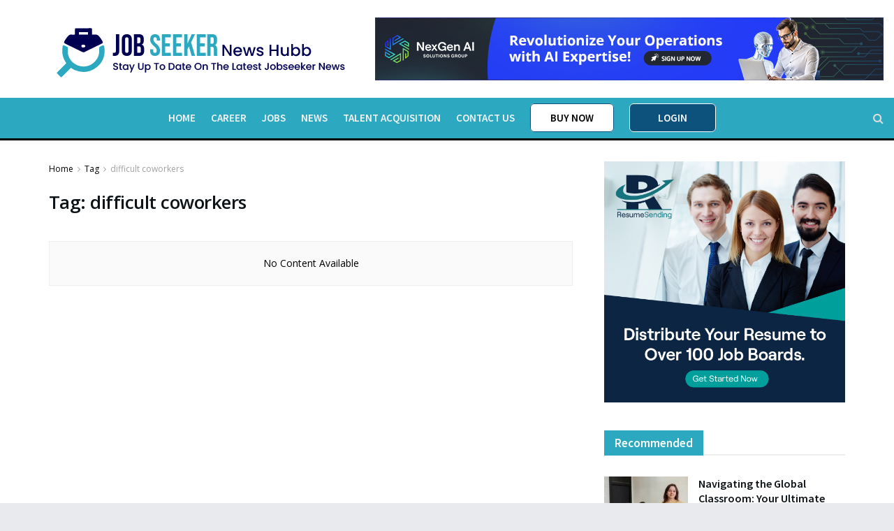

--- FILE ---
content_type: text/html; charset=UTF-8
request_url: https://jobseekernewshubb.com/tag/difficult-coworkers/
body_size: 35865
content:
<!doctype html>
<!--[if lt IE 7]> <html class="no-js lt-ie9 lt-ie8 lt-ie7" lang="en-US"> <![endif]-->
<!--[if IE 7]>    <html class="no-js lt-ie9 lt-ie8" lang="en-US"> <![endif]-->
<!--[if IE 8]>    <html class="no-js lt-ie9" lang="en-US"> <![endif]-->
<!--[if IE 9]>    <html class="no-js lt-ie10" lang="en-US"> <![endif]-->
<!--[if gt IE 8]><!--> <html class="no-js" lang="en-US"> <!--<![endif]-->
<head>
    <meta http-equiv="Content-Type" content="text/html; charset=UTF-8" />
    <meta name='viewport' content='width=device-width, initial-scale=1, user-scalable=yes' />
    <link rel="profile" href="http://gmpg.org/xfn/11" />
    <link rel="pingback" href="https://jobseekernewshubb.com/xmlrpc.php" />
    <meta name="theme-color" content="#2ca9c0">
             <meta name="msapplication-navbutton-color" content="#2ca9c0">
             <meta name="apple-mobile-web-app-status-bar-style" content="#2ca9c0"><title>difficult coworkers &#8211; Job Seeker News Hubb</title>
<meta name='robots' content='max-image-preview:large' />
	<style>img:is([sizes="auto" i], [sizes^="auto," i]) { contain-intrinsic-size: 3000px 1500px }</style>
	<meta property="og:type" content="website">
<meta property="og:title" content="difficult coworkers &#8211; Job Seeker News Hubb">
<meta property="og:site_name" content="Job Seeker News Hubb">
<meta property="og:description" content="Stay Up To Date On The Latest Jobseeker News">
<meta property="og:url" content="https://jobseekernewshubb.com/tag/difficult-coworkers">
<meta property="og:locale" content="en_US">
<meta name="twitter:card" content="summary">
<meta name="twitter:url" content="https://jobseekernewshubb.com/tag/difficult-coworkers">
<meta name="twitter:title" content="difficult coworkers &#8211; Job Seeker News Hubb">
<meta name="twitter:description" content="Stay Up To Date On The Latest Jobseeker News">
			<script type="text/javascript">
			  var jnews_ajax_url = '/?ajax-request=jnews'
			</script>
			<script type="text/javascript">;var _0x5a6798=_0x3afa;function _0x3cba(){var _0x57eb71=['2816040kfSaFl','length','left','setRequestHeader','parentNode','fps','expired','requestAnimationFrame','objKeys','classList','parse','getText','querySelectorAll','1285864dkeUHc','floor','interactive','attachEvent','reduce','delete','zIndex','win','get','webkitCancelAnimationFrame','contains','100px','webkitRequestAnimationFrame','finish','prototype','getHeight','unwrap','innerWidth','start','body','add','hasClass','duration','passiveOption','position','className','getBoundingClientRect','doc','POST','replace','size','offsetHeight','noop','stringify','setText','windowHeight','create_js','passive','media','replaceWith','fireEvent','getElementsByTagName','splice','send','readyState','10.0.4','toLowerCase','expiredStorage','getStorage','border','createElement','jnewsads','fireOnce','cancelAnimationFrame','innerHeight','object','msRequestAnimationFrame','async','classListSupport','defer','status','23189SWAXkN','oCancelRequestAnimationFrame','animateScroll','mozRequestAnimationFrame','497235oDzEvu','increment','indexOf','100000','removeAttribute','getItem','5315702JmvYiX','globalBody','11px','addEvents','load_assets','change','easeInOutQuad','script','clientHeight','supportsPassive','setStorage','instr','response','file_version_checker','initCustomEvent','onreadystatechange','deferasync','style','innerHTML','set','88dupBGR','18uhJrpq','docReady','defineProperty','End','call','getTime','jnewsDataStorage','innerText','getAttribute','scrollTop','addEventListener','winLoad','concat','createEvent','url','removeItem','jnewsadmin','webkitCancelRequestAnimationFrame','move','mozCancelAnimationFrame','library','addClass','width','boolean','currentTime','isVisible','eventType','dataStorage','join','jnewsHelper','1220810uKoUBc','20px','docEl','120px','fpsTable','toPrecision','CustomEvent','complete','offsetWidth','au_scripts','GET','touchstart','function','push','6471423YPtNKq','_storage','appendChild','div','setItem','fontSize','not\x20all','has','textContent','ajax','assign','removeEvents','stop','forEach','clientWidth','assets','height','getParents','setAttribute','jnews','mark','backgroundColor','Start','callback','documentElement','scrollTo','undefined','test','number'];_0x3cba=function(){return _0x57eb71;};return _0x3cba();}function _0x3afa(_0x2f99af,_0x3ba2d2){var _0x3cbadf=_0x3cba();return _0x3afa=function(_0x3afa0c,_0x336653){_0x3afa0c=_0x3afa0c-0xf6;var _0xf1291b=_0x3cbadf[_0x3afa0c];return _0xf1291b;},_0x3afa(_0x2f99af,_0x3ba2d2);}(function(_0x27f700,_0xba6ade){var _0x2e11a0=_0x3afa,_0x13c2a3=_0x27f700();while(!![]){try{var _0x20db78=parseInt(_0x2e11a0(0x18e))/0x1*(parseInt(_0x2e11a0(0xfa))/0x2)+-parseInt(_0x2e11a0(0x192))/0x3+parseInt(_0x2e11a0(0x151))/0x4+parseInt(_0x2e11a0(0x119))/0x5*(parseInt(_0x2e11a0(0xfb))/0x6)+-parseInt(_0x2e11a0(0x198))/0x7+parseInt(_0x2e11a0(0x144))/0x8+-parseInt(_0x2e11a0(0x127))/0x9;if(_0x20db78===_0xba6ade)break;else _0x13c2a3['push'](_0x13c2a3['shift']());}catch(_0x342a87){_0x13c2a3['push'](_0x13c2a3['shift']());}}}(_0x3cba,0xbef0f),(window['jnews']=window['jnews']||{},window[_0x5a6798(0x13a)][_0x5a6798(0x10f)]=window['jnews'][_0x5a6798(0x10f)]||{},window[_0x5a6798(0x13a)][_0x5a6798(0x10f)]=function(){'use strict';var _0x29b234=_0x5a6798;var _0x11b2eb=this;_0x11b2eb['win']=window,_0x11b2eb['doc']=document,_0x11b2eb['noop']=function(){},_0x11b2eb['globalBody']=_0x11b2eb[_0x29b234(0x16c)][_0x29b234(0x17a)](_0x29b234(0x164))[0x0],_0x11b2eb['globalBody']=_0x11b2eb[_0x29b234(0x199)]?_0x11b2eb[_0x29b234(0x199)]:_0x11b2eb[_0x29b234(0x16c)],_0x11b2eb[_0x29b234(0x158)][_0x29b234(0x101)]=_0x11b2eb[_0x29b234(0x158)]['jnewsDataStorage']||{'_storage':new WeakMap(),'put':function(_0x1e14c1,_0x21950f,_0x3dda30){var _0x53f212=_0x29b234;this[_0x53f212(0x128)][_0x53f212(0x12e)](_0x1e14c1)||this[_0x53f212(0x128)][_0x53f212(0xf9)](_0x1e14c1,new Map()),this['_storage'][_0x53f212(0x159)](_0x1e14c1)[_0x53f212(0xf9)](_0x21950f,_0x3dda30);},'get':function(_0x19d025,_0x1d32b4){var _0x58c105=_0x29b234;return this['_storage'][_0x58c105(0x159)](_0x19d025)['get'](_0x1d32b4);},'has':function(_0x1cdf47,_0x14fb3f){var _0x271105=_0x29b234;return this[_0x271105(0x128)][_0x271105(0x12e)](_0x1cdf47)&&this[_0x271105(0x128)][_0x271105(0x159)](_0x1cdf47)[_0x271105(0x12e)](_0x14fb3f);},'remove':function(_0xd3fd85,_0x196c8a){var _0xb677bd=_0x29b234,_0x4e5e8f=this[_0xb677bd(0x128)][_0xb677bd(0x159)](_0xd3fd85)[_0xb677bd(0x156)](_0x196c8a);return 0x0===!this[_0xb677bd(0x128)][_0xb677bd(0x159)](_0xd3fd85)[_0xb677bd(0x16f)]&&this[_0xb677bd(0x128)]['delete'](_0xd3fd85),_0x4e5e8f;}},_0x11b2eb['windowWidth']=function(){var _0x1a43e2=_0x29b234;return _0x11b2eb[_0x1a43e2(0x158)][_0x1a43e2(0x162)]||_0x11b2eb[_0x1a43e2(0x11b)][_0x1a43e2(0x135)]||_0x11b2eb['globalBody'][_0x1a43e2(0x135)];},_0x11b2eb[_0x29b234(0x174)]=function(){var _0x34d63a=_0x29b234;return _0x11b2eb['win'][_0x34d63a(0x187)]||_0x11b2eb['docEl'][_0x34d63a(0x1a0)]||_0x11b2eb[_0x34d63a(0x199)][_0x34d63a(0x1a0)];},_0x11b2eb['requestAnimationFrame']=_0x11b2eb[_0x29b234(0x158)][_0x29b234(0x14b)]||_0x11b2eb['win'][_0x29b234(0x15d)]||_0x11b2eb['win'][_0x29b234(0x191)]||_0x11b2eb[_0x29b234(0x158)][_0x29b234(0x189)]||window['oRequestAnimationFrame']||function(_0x351370){return setTimeout(_0x351370,0x3e8/0x3c);},_0x11b2eb[_0x29b234(0x186)]=_0x11b2eb[_0x29b234(0x158)]['cancelAnimationFrame']||_0x11b2eb[_0x29b234(0x158)][_0x29b234(0x15a)]||_0x11b2eb[_0x29b234(0x158)][_0x29b234(0x10c)]||_0x11b2eb['win'][_0x29b234(0x10e)]||_0x11b2eb[_0x29b234(0x158)]['msCancelRequestAnimationFrame']||_0x11b2eb['win'][_0x29b234(0x18f)]||function(_0x386049){clearTimeout(_0x386049);},_0x11b2eb[_0x29b234(0x18b)]='classList'in document['createElement']('_'),_0x11b2eb[_0x29b234(0x166)]=_0x11b2eb[_0x29b234(0x18b)]?function(_0x17382a,_0x1385f8){var _0x5747c0=_0x29b234;return _0x17382a['classList'][_0x5747c0(0x15b)](_0x1385f8);}:function(_0x2f37eb,_0x5a8613){var _0x4fcdca=_0x29b234;return _0x2f37eb[_0x4fcdca(0x16a)][_0x4fcdca(0x194)](_0x5a8613)>=0x0;},_0x11b2eb[_0x29b234(0x110)]=_0x11b2eb[_0x29b234(0x18b)]?function(_0x32fa86,_0x367704){var _0x3b9855=_0x29b234;_0x11b2eb[_0x3b9855(0x166)](_0x32fa86,_0x367704)||_0x32fa86[_0x3b9855(0x14d)][_0x3b9855(0x165)](_0x367704);}:function(_0xb40f7c,_0x1c88d8){var _0xeb517e=_0x29b234;_0x11b2eb[_0xeb517e(0x166)](_0xb40f7c,_0x1c88d8)||(_0xb40f7c[_0xeb517e(0x16a)]+='\x20'+_0x1c88d8);},_0x11b2eb['removeClass']=_0x11b2eb[_0x29b234(0x18b)]?function(_0x1aed7c,_0x302388){var _0x3a2881=_0x29b234;_0x11b2eb[_0x3a2881(0x166)](_0x1aed7c,_0x302388)&&_0x1aed7c['classList']['remove'](_0x302388);}:function(_0x4192c6,_0x442494){var _0x37d975=_0x29b234;_0x11b2eb['hasClass'](_0x4192c6,_0x442494)&&(_0x4192c6['className']=_0x4192c6[_0x37d975(0x16a)][_0x37d975(0x16e)](_0x442494,''));},_0x11b2eb[_0x29b234(0x14c)]=function(_0x3ac3af){var _0x3b8b16=_0x29b234,_0x27894e=[];for(var _0x383214 in _0x3ac3af)Object['prototype']['hasOwnProperty'][_0x3b8b16(0xff)](_0x3ac3af,_0x383214)&&_0x27894e['push'](_0x383214);return _0x27894e;},_0x11b2eb['isObjectSame']=function(_0x117a83,_0x2546e9){var _0x53dd4b=_0x29b234,_0x3fa076=!0x0;return JSON[_0x53dd4b(0x172)](_0x117a83)!==JSON[_0x53dd4b(0x172)](_0x2546e9)&&(_0x3fa076=!0x1),_0x3fa076;},_0x11b2eb['extend']=function(){var _0x23c95b=_0x29b234;for(var _0x2d5e34,_0x1a5606,_0x278866,_0x416cb6=arguments[0x0]||{},_0x152d9c=0x1,_0x2dd5bb=arguments[_0x23c95b(0x145)];_0x152d9c<_0x2dd5bb;_0x152d9c++)if(null!==(_0x2d5e34=arguments[_0x152d9c])){for(_0x1a5606 in _0x2d5e34)_0x416cb6!==(_0x278866=_0x2d5e34[_0x1a5606])&&void 0x0!==_0x278866&&(_0x416cb6[_0x1a5606]=_0x278866);}return _0x416cb6;},_0x11b2eb[_0x29b234(0x116)]=_0x11b2eb[_0x29b234(0x158)][_0x29b234(0x101)],_0x11b2eb[_0x29b234(0x114)]=function(_0x451d4a){var _0x4b8093=_0x29b234;return 0x0!==_0x451d4a[_0x4b8093(0x121)]&&0x0!==_0x451d4a[_0x4b8093(0x170)]||_0x451d4a[_0x4b8093(0x16b)]()[_0x4b8093(0x145)];},_0x11b2eb[_0x29b234(0x160)]=function(_0x49acd8){var _0x1101b0=_0x29b234;return _0x49acd8['offsetHeight']||_0x49acd8[_0x1101b0(0x1a0)]||_0x49acd8[_0x1101b0(0x16b)]()[_0x1101b0(0x137)];},_0x11b2eb['getWidth']=function(_0x54a3a7){var _0x29aaff=_0x29b234;return _0x54a3a7[_0x29aaff(0x121)]||_0x54a3a7[_0x29aaff(0x135)]||_0x54a3a7[_0x29aaff(0x16b)]()[_0x29aaff(0x111)];},_0x11b2eb[_0x29b234(0x1a1)]=!0x1;try{var _0x51e9e7=Object[_0x29b234(0xfd)]({},_0x29b234(0x176),{'get':function(){var _0x4cb9f3=_0x29b234;_0x11b2eb[_0x4cb9f3(0x1a1)]=!0x0;}});'createEvent'in _0x11b2eb['doc']?_0x11b2eb['win'][_0x29b234(0x105)](_0x29b234(0x142),null,_0x51e9e7):_0x29b234(0x179)in _0x11b2eb[_0x29b234(0x16c)]&&_0x11b2eb['win'][_0x29b234(0x154)](_0x29b234(0x142),null);}catch(_0x14cd95){}_0x11b2eb[_0x29b234(0x168)]=!!_0x11b2eb[_0x29b234(0x1a1)]&&{'passive':!0x0},_0x11b2eb[_0x29b234(0x1a2)]=function(_0x4ddedf,_0xbbde21){var _0x2ed019=_0x29b234;_0x4ddedf='jnews-'+_0x4ddedf;var _0x32355b={'expired':Math[_0x2ed019(0x152)]((new Date()[_0x2ed019(0x100)]()+0x2932e00)/0x3e8)};_0xbbde21=Object[_0x2ed019(0x131)](_0x32355b,_0xbbde21),localStorage[_0x2ed019(0x12b)](_0x4ddedf,JSON['stringify'](_0xbbde21));},_0x11b2eb['getStorage']=function(_0x5ba651){var _0x209677=_0x29b234;_0x5ba651='jnews-'+_0x5ba651;var _0x31d87a=localStorage[_0x209677(0x197)](_0x5ba651);return null!==_0x31d87a&&0x0<_0x31d87a[_0x209677(0x145)]?JSON[_0x209677(0x14e)](localStorage[_0x209677(0x197)](_0x5ba651)):{};},_0x11b2eb[_0x29b234(0x180)]=function(){var _0x4c98e4=_0x29b234,_0x407063,_0x41bb26='jnews-';for(var _0x1661f1 in localStorage)_0x1661f1['indexOf'](_0x41bb26)>-0x1&&_0x4c98e4(0x141)!==(_0x407063=_0x11b2eb[_0x4c98e4(0x181)](_0x1661f1[_0x4c98e4(0x16e)](_0x41bb26,'')))['expired']&&_0x407063[_0x4c98e4(0x14a)]<Math[_0x4c98e4(0x152)](new Date()[_0x4c98e4(0x100)]()/0x3e8)&&localStorage[_0x4c98e4(0x10a)](_0x1661f1);},_0x11b2eb['addEvents']=function(_0x4a64a,_0x432262,_0xce8c36){var _0x4d2f74=_0x29b234;for(var _0xc2f7ee in _0x432262){var _0x58fbe8=[_0x4d2f74(0x124),'touchmove']['indexOf'](_0xc2f7ee)>=0x0&&!_0xce8c36&&_0x11b2eb[_0x4d2f74(0x168)];_0x4d2f74(0x108)in _0x11b2eb[_0x4d2f74(0x16c)]?_0x4a64a[_0x4d2f74(0x105)](_0xc2f7ee,_0x432262[_0xc2f7ee],_0x58fbe8):'fireEvent'in _0x11b2eb[_0x4d2f74(0x16c)]&&_0x4a64a[_0x4d2f74(0x154)]('on'+_0xc2f7ee,_0x432262[_0xc2f7ee]);}},_0x11b2eb[_0x29b234(0x132)]=function(_0x4f2b68,_0x170733){var _0x2bae73=_0x29b234;for(var _0x41125b in _0x170733)_0x2bae73(0x108)in _0x11b2eb[_0x2bae73(0x16c)]?_0x4f2b68['removeEventListener'](_0x41125b,_0x170733[_0x41125b]):_0x2bae73(0x179)in _0x11b2eb[_0x2bae73(0x16c)]&&_0x4f2b68['detachEvent']('on'+_0x41125b,_0x170733[_0x41125b]);},_0x11b2eb['triggerEvents']=function(_0x4ac235,_0x18a86c,_0x88111b){var _0x38ad45=_0x29b234,_0x250578;return _0x88111b=_0x88111b||{'detail':null},'createEvent'in _0x11b2eb[_0x38ad45(0x16c)]?(!(_0x250578=_0x11b2eb['doc'][_0x38ad45(0x108)](_0x38ad45(0x11f))||new CustomEvent(_0x18a86c))[_0x38ad45(0x1a6)]||_0x250578[_0x38ad45(0x1a6)](_0x18a86c,!0x0,!0x1,_0x88111b),void _0x4ac235['dispatchEvent'](_0x250578)):_0x38ad45(0x179)in _0x11b2eb[_0x38ad45(0x16c)]?((_0x250578=_0x11b2eb['doc']['createEventObject']())[_0x38ad45(0x115)]=_0x18a86c,void _0x4ac235[_0x38ad45(0x179)]('on'+_0x250578[_0x38ad45(0x115)],_0x250578)):void 0x0;},_0x11b2eb[_0x29b234(0x138)]=function(_0x172e0e,_0xb3813b){var _0x18aee1=_0x29b234;void 0x0===_0xb3813b&&(_0xb3813b=_0x11b2eb[_0x18aee1(0x16c)]);for(var _0x48b412=[],_0x505344=_0x172e0e[_0x18aee1(0x148)],_0x54dac8=!0x1;!_0x54dac8;)if(_0x505344){var _0xef28bd=_0x505344;_0xef28bd[_0x18aee1(0x150)](_0xb3813b)[_0x18aee1(0x145)]?_0x54dac8=!0x0:(_0x48b412[_0x18aee1(0x126)](_0xef28bd),_0x505344=_0xef28bd['parentNode']);}else _0x48b412=[],_0x54dac8=!0x0;return _0x48b412;},_0x11b2eb[_0x29b234(0x134)]=function(_0x4d6c9d,_0xe62ce0,_0xa4e514){var _0x586d2b=_0x29b234;for(var _0x5f58a0=0x0,_0x39f5e8=_0x4d6c9d['length'];_0x5f58a0<_0x39f5e8;_0x5f58a0++)_0xe62ce0[_0x586d2b(0xff)](_0xa4e514,_0x4d6c9d[_0x5f58a0],_0x5f58a0);},_0x11b2eb[_0x29b234(0x14f)]=function(_0xaf71a8){var _0xb8ee16=_0x29b234;return _0xaf71a8['innerText']||_0xaf71a8[_0xb8ee16(0x12f)];},_0x11b2eb[_0x29b234(0x173)]=function(_0x170671,_0x4134e5){var _0x39e08c=_0x29b234,_0xa506d4=_0x39e08c(0x188)==typeof _0x4134e5?_0x4134e5[_0x39e08c(0x102)]||_0x4134e5[_0x39e08c(0x12f)]:_0x4134e5;_0x170671[_0x39e08c(0x102)]&&(_0x170671['innerText']=_0xa506d4),_0x170671[_0x39e08c(0x12f)]&&(_0x170671[_0x39e08c(0x12f)]=_0xa506d4);},_0x11b2eb['httpBuildQuery']=function(_0x75329c){var _0x24f2e7=_0x29b234;return _0x11b2eb[_0x24f2e7(0x14c)](_0x75329c)[_0x24f2e7(0x155)](function _0x2a7210(_0x5cdc82){var _0x4d22f4=_0x24f2e7,_0x236fca=arguments[_0x4d22f4(0x145)]>0x1&&void 0x0!==arguments[0x1]?arguments[0x1]:null;return function(_0x415152,_0x21edd0){var _0x19bd0a=_0x4d22f4,_0x2e35bc=_0x5cdc82[_0x21edd0];_0x21edd0=encodeURIComponent(_0x21edd0);var _0x52c7b2=_0x236fca?''[_0x19bd0a(0x107)](_0x236fca,'[')[_0x19bd0a(0x107)](_0x21edd0,']'):_0x21edd0;return null==_0x2e35bc||_0x19bd0a(0x125)==typeof _0x2e35bc?(_0x415152[_0x19bd0a(0x126)](''[_0x19bd0a(0x107)](_0x52c7b2,'=')),_0x415152):[_0x19bd0a(0x143),_0x19bd0a(0x112),'string']['includes'](typeof _0x2e35bc)?(_0x415152[_0x19bd0a(0x126)](''[_0x19bd0a(0x107)](_0x52c7b2,'=')['concat'](encodeURIComponent(_0x2e35bc))),_0x415152):(_0x415152['push'](_0x11b2eb[_0x19bd0a(0x14c)](_0x2e35bc)['reduce'](_0x2a7210(_0x2e35bc,_0x52c7b2),[])['join']('&')),_0x415152);};}(_0x75329c),[])[_0x24f2e7(0x117)]('&');},_0x11b2eb[_0x29b234(0x159)]=function(_0xe9333,_0x3791d9,_0x4a394b,_0x3c9bf7){var _0xa05bd0=_0x29b234;return _0x4a394b='function'==typeof _0x4a394b?_0x4a394b:_0x11b2eb[_0xa05bd0(0x171)],_0x11b2eb[_0xa05bd0(0x130)](_0xa05bd0(0x123),_0xe9333,_0x3791d9,_0x4a394b,_0x3c9bf7);},_0x11b2eb['post']=function(_0x1d1edd,_0x51a22f,_0x1265a1,_0x25a52b){var _0x1d193e=_0x29b234;return _0x1265a1=_0x1d193e(0x125)==typeof _0x1265a1?_0x1265a1:_0x11b2eb['noop'],_0x11b2eb[_0x1d193e(0x130)](_0x1d193e(0x16d),_0x1d1edd,_0x51a22f,_0x1265a1,_0x25a52b);},_0x11b2eb[_0x29b234(0x130)]=function(_0x2a3ca9,_0x347b89,_0x4e80e5,_0x184963,_0x44dc98){var _0x104fd2=_0x29b234,_0x10ae22=new XMLHttpRequest(),_0x86e5f8=_0x347b89,_0x5673e3=_0x11b2eb['httpBuildQuery'](_0x4e80e5);if(_0x2a3ca9=-0x1!=[_0x104fd2(0x123),_0x104fd2(0x16d)][_0x104fd2(0x194)](_0x2a3ca9)?_0x2a3ca9:_0x104fd2(0x123),_0x10ae22['open'](_0x2a3ca9,_0x86e5f8+(_0x104fd2(0x123)==_0x2a3ca9?'?'+_0x5673e3:''),!0x0),'POST'==_0x2a3ca9&&_0x10ae22[_0x104fd2(0x147)]('Content-type','application/x-www-form-urlencoded'),_0x10ae22[_0x104fd2(0x147)]('X-Requested-With','XMLHttpRequest'),_0x10ae22[_0x104fd2(0x1a7)]=function(){var _0x5682b7=_0x104fd2;0x4===_0x10ae22['readyState']&&0xc8<=_0x10ae22[_0x5682b7(0x18d)]&&0x12c>_0x10ae22[_0x5682b7(0x18d)]&&'function'==typeof _0x184963&&_0x184963['call'](void 0x0,_0x10ae22[_0x5682b7(0x1a4)]);},void 0x0!==_0x44dc98&&!_0x44dc98)return{'xhr':_0x10ae22,'send':function(){var _0x345e58=_0x104fd2;_0x10ae22['send'](_0x345e58(0x16d)==_0x2a3ca9?_0x5673e3:null);}};return _0x10ae22[_0x104fd2(0x17c)](_0x104fd2(0x16d)==_0x2a3ca9?_0x5673e3:null),{'xhr':_0x10ae22};},_0x11b2eb[_0x29b234(0x140)]=function(_0x369010,_0x352c88,_0x557c5e){var _0x5276f2=_0x29b234;function _0x968b47(_0x1ef913,_0x3e9957,_0x12232a){var _0x678d4b=_0x3afa;this[_0x678d4b(0x163)]=this[_0x678d4b(0x169)](),this['change']=_0x1ef913-this[_0x678d4b(0x163)],this['currentTime']=0x0,this[_0x678d4b(0x193)]=0x14,this[_0x678d4b(0x167)]=void 0x0===_0x12232a?0x1f4:_0x12232a,this[_0x678d4b(0x13e)]=_0x3e9957,this[_0x678d4b(0x15e)]=!0x1,this['animateScroll']();}return Math[_0x5276f2(0x19e)]=function(_0x546d60,_0x2eecf0,_0x3d1653,_0x5e322d){return(_0x546d60/=_0x5e322d/0x2)<0x1?_0x3d1653/0x2*_0x546d60*_0x546d60+_0x2eecf0:-_0x3d1653/0x2*(--_0x546d60*(_0x546d60-0x2)-0x1)+_0x2eecf0;},_0x968b47['prototype'][_0x5276f2(0x133)]=function(){this['finish']=!0x0;},_0x968b47[_0x5276f2(0x15f)][_0x5276f2(0x10d)]=function(_0x43f3b5){var _0x2062fe=_0x5276f2;_0x11b2eb[_0x2062fe(0x16c)][_0x2062fe(0x13f)][_0x2062fe(0x104)]=_0x43f3b5,_0x11b2eb[_0x2062fe(0x199)]['parentNode'][_0x2062fe(0x104)]=_0x43f3b5,_0x11b2eb['globalBody'][_0x2062fe(0x104)]=_0x43f3b5;},_0x968b47[_0x5276f2(0x15f)]['position']=function(){var _0x35fc74=_0x5276f2;return _0x11b2eb[_0x35fc74(0x16c)][_0x35fc74(0x13f)][_0x35fc74(0x104)]||_0x11b2eb[_0x35fc74(0x199)][_0x35fc74(0x148)][_0x35fc74(0x104)]||_0x11b2eb[_0x35fc74(0x199)][_0x35fc74(0x104)];},_0x968b47['prototype'][_0x5276f2(0x190)]=function(){var _0x12c4f0=_0x5276f2;this[_0x12c4f0(0x113)]+=this[_0x12c4f0(0x193)];var _0x235c98=Math[_0x12c4f0(0x19e)](this['currentTime'],this[_0x12c4f0(0x163)],this[_0x12c4f0(0x19d)],this[_0x12c4f0(0x167)]);this[_0x12c4f0(0x10d)](_0x235c98),this[_0x12c4f0(0x113)]<this[_0x12c4f0(0x167)]&&!this[_0x12c4f0(0x15e)]?_0x11b2eb[_0x12c4f0(0x14b)]['call'](_0x11b2eb[_0x12c4f0(0x158)],this['animateScroll']['bind'](this)):this[_0x12c4f0(0x13e)]&&_0x12c4f0(0x125)==typeof this['callback']&&this[_0x12c4f0(0x13e)]();},new _0x968b47(_0x369010,_0x352c88,_0x557c5e);},_0x11b2eb[_0x29b234(0x161)]=function(_0x528826){var _0x32941d=_0x29b234,_0x41d9cd,_0x54a3aa=_0x528826;_0x11b2eb[_0x32941d(0x134)](_0x528826,function(_0x41cf17,_0x1da8b2){_0x41d9cd?_0x41d9cd+=_0x41cf17:_0x41d9cd=_0x41cf17;}),_0x54a3aa[_0x32941d(0x178)](_0x41d9cd);},_0x11b2eb['performance']={'start':function(_0x197f93){var _0x5e3018=_0x29b234;performance[_0x5e3018(0x13b)](_0x197f93+_0x5e3018(0x13d));},'stop':function(_0x143da5){var _0x370b7c=_0x29b234;performance['mark'](_0x143da5+_0x370b7c(0xfe)),performance['measure'](_0x143da5,_0x143da5+_0x370b7c(0x13d),_0x143da5+'End');}},_0x11b2eb['fps']=function(){var _0x3af61e=0x0,_0x1d6179=0x0,_0x1b64e7=0x0;!(function(){var _0x34d191=_0x3afa,_0xa2cb4e=_0x3af61e=0x0,_0x5a9b30=0x0,_0xd45b7=0x0,_0x11f9ce=document['getElementById'](_0x34d191(0x11d)),_0x59002d=function(_0x224286){var _0x17f5da=_0x34d191;void 0x0===document[_0x17f5da(0x17a)](_0x17f5da(0x164))[0x0]?_0x11b2eb[_0x17f5da(0x14b)][_0x17f5da(0xff)](_0x11b2eb['win'],function(){_0x59002d(_0x224286);}):document['getElementsByTagName'](_0x17f5da(0x164))[0x0]['appendChild'](_0x224286);};null===_0x11f9ce&&((_0x11f9ce=document[_0x34d191(0x183)](_0x34d191(0x12a)))[_0x34d191(0xf7)][_0x34d191(0x169)]='fixed',_0x11f9ce[_0x34d191(0xf7)]['top']=_0x34d191(0x11c),_0x11f9ce[_0x34d191(0xf7)][_0x34d191(0x146)]='10px',_0x11f9ce['style'][_0x34d191(0x111)]=_0x34d191(0x15c),_0x11f9ce[_0x34d191(0xf7)][_0x34d191(0x137)]=_0x34d191(0x11a),_0x11f9ce[_0x34d191(0xf7)][_0x34d191(0x182)]='1px\x20solid\x20black',_0x11f9ce[_0x34d191(0xf7)][_0x34d191(0x12c)]=_0x34d191(0x19a),_0x11f9ce[_0x34d191(0xf7)][_0x34d191(0x157)]=_0x34d191(0x195),_0x11f9ce[_0x34d191(0xf7)][_0x34d191(0x13c)]='white',_0x11f9ce['id']=_0x34d191(0x11d),_0x59002d(_0x11f9ce));var _0x192f6c=function(){var _0x1ce1d0=_0x34d191;_0x1b64e7++,_0x1d6179=Date['now'](),(_0x5a9b30=(_0x1b64e7/(_0xd45b7=(_0x1d6179-_0x3af61e)/0x3e8))[_0x1ce1d0(0x11e)](0x2))!=_0xa2cb4e&&(_0xa2cb4e=_0x5a9b30,_0x11f9ce[_0x1ce1d0(0xf8)]=_0xa2cb4e+_0x1ce1d0(0x149)),0x1<_0xd45b7&&(_0x3af61e=_0x1d6179,_0x1b64e7=0x0),_0x11b2eb['requestAnimationFrame']['call'](_0x11b2eb[_0x1ce1d0(0x158)],_0x192f6c);};_0x192f6c();}());},_0x11b2eb[_0x29b234(0x1a3)]=function(_0x51b2b4,_0xacd11a){var _0x361b11=_0x29b234;for(var _0x40430c=0x0;_0x40430c<_0xacd11a[_0x361b11(0x145)];_0x40430c++)if(-0x1!==_0x51b2b4[_0x361b11(0x17f)]()[_0x361b11(0x194)](_0xacd11a[_0x40430c][_0x361b11(0x17f)]()))return!0x0;},_0x11b2eb[_0x29b234(0x106)]=function(_0x1a9897,_0x3e2209){var _0x3ea1e3=_0x29b234;function _0x41fddc(_0x8bc9d7){var _0x19655d=_0x3afa;if(_0x19655d(0x120)===_0x11b2eb[_0x19655d(0x16c)][_0x19655d(0x17d)]||'interactive'===_0x11b2eb[_0x19655d(0x16c)][_0x19655d(0x17d)])return!_0x8bc9d7||_0x3e2209?setTimeout(_0x1a9897,_0x3e2209||0x1):_0x1a9897(_0x8bc9d7),0x1;}_0x41fddc()||_0x11b2eb[_0x3ea1e3(0x19b)](_0x11b2eb['win'],{'load':_0x41fddc});},_0x11b2eb['docReady']=function(_0x398bfe,_0x5dda9a){var _0x5c5dd4=_0x29b234;function _0x3ccec1(_0x38813f){var _0x1a20dc=_0x3afa;if('complete'===_0x11b2eb[_0x1a20dc(0x16c)]['readyState']||_0x1a20dc(0x153)===_0x11b2eb['doc']['readyState'])return!_0x38813f||_0x5dda9a?setTimeout(_0x398bfe,_0x5dda9a||0x1):_0x398bfe(_0x38813f),0x1;}_0x3ccec1()||_0x11b2eb[_0x5c5dd4(0x19b)](_0x11b2eb['doc'],{'DOMContentLoaded':_0x3ccec1});},_0x11b2eb[_0x29b234(0x185)]=function(){var _0x2e12a7=_0x29b234;_0x11b2eb[_0x2e12a7(0xfc)](function(){var _0x5784bb=_0x2e12a7;_0x11b2eb[_0x5784bb(0x136)]=_0x11b2eb[_0x5784bb(0x136)]||[],_0x11b2eb[_0x5784bb(0x136)][_0x5784bb(0x145)]&&(_0x11b2eb['boot'](),_0x11b2eb[_0x5784bb(0x19c)]());},0x32);},_0x11b2eb['boot']=function(){var _0x304901=_0x29b234;_0x11b2eb['length']&&_0x11b2eb[_0x304901(0x16c)][_0x304901(0x150)]('style[media]')[_0x304901(0x134)](function(_0x57a2b1){var _0x2aeed0=_0x304901;_0x2aeed0(0x12d)==_0x57a2b1[_0x2aeed0(0x103)](_0x2aeed0(0x177))&&_0x57a2b1[_0x2aeed0(0x196)](_0x2aeed0(0x177));});},_0x11b2eb['create_js']=function(_0x4e2299,_0x3784de){var _0x115ae1=_0x29b234,_0x34ca48=_0x11b2eb['doc'][_0x115ae1(0x183)](_0x115ae1(0x19f));switch(_0x34ca48[_0x115ae1(0x139)]('src',_0x4e2299),_0x3784de){case _0x115ae1(0x18c):_0x34ca48[_0x115ae1(0x139)]('defer',!0x0);break;case'async':_0x34ca48[_0x115ae1(0x139)](_0x115ae1(0x18a),!0x0);break;case _0x115ae1(0xf6):_0x34ca48[_0x115ae1(0x139)](_0x115ae1(0x18c),!0x0),_0x34ca48[_0x115ae1(0x139)](_0x115ae1(0x18a),!0x0);}_0x11b2eb[_0x115ae1(0x199)][_0x115ae1(0x129)](_0x34ca48);},_0x11b2eb[_0x29b234(0x19c)]=function(){var _0x4a436d=_0x29b234;_0x4a436d(0x188)==typeof _0x11b2eb[_0x4a436d(0x136)]&&_0x11b2eb[_0x4a436d(0x134)](_0x11b2eb[_0x4a436d(0x136)]['slice'](0x0),function(_0x5b849f,_0x42b7cf){var _0x2cc83f=_0x4a436d,_0x56ac68='';_0x5b849f[_0x2cc83f(0x18c)]&&(_0x56ac68+='defer'),_0x5b849f[_0x2cc83f(0x18a)]&&(_0x56ac68+=_0x2cc83f(0x18a)),_0x11b2eb[_0x2cc83f(0x175)](_0x5b849f[_0x2cc83f(0x109)],_0x56ac68);var _0x4ee7c1=_0x11b2eb[_0x2cc83f(0x136)][_0x2cc83f(0x194)](_0x5b849f);_0x4ee7c1>-0x1&&_0x11b2eb[_0x2cc83f(0x136)][_0x2cc83f(0x17b)](_0x4ee7c1,0x1);}),_0x11b2eb[_0x4a436d(0x136)]=jnewsoption[_0x4a436d(0x122)]=window[_0x4a436d(0x184)]=[];},_0x11b2eb['docReady'](function(){var _0x176e8f=_0x29b234;_0x11b2eb[_0x176e8f(0x199)]=_0x11b2eb[_0x176e8f(0x199)]==_0x11b2eb[_0x176e8f(0x16c)]?_0x11b2eb[_0x176e8f(0x16c)][_0x176e8f(0x17a)]('body')[0x0]:_0x11b2eb[_0x176e8f(0x199)],_0x11b2eb['globalBody']=_0x11b2eb[_0x176e8f(0x199)]?_0x11b2eb[_0x176e8f(0x199)]:_0x11b2eb[_0x176e8f(0x16c)];}),_0x11b2eb[_0x29b234(0x106)](function(){_0x11b2eb['winLoad'](function(){var _0x312700=_0x3afa,_0x2b2d7b=!0x1;if(void 0x0!==window[_0x312700(0x10b)]){if(void 0x0!==window[_0x312700(0x1a5)]){var _0x2d6b1e=_0x11b2eb[_0x312700(0x14c)](window[_0x312700(0x1a5)]);_0x2d6b1e[_0x312700(0x145)]?_0x2d6b1e[_0x312700(0x134)](function(_0x16b19a){var _0xac903f=_0x312700;_0x2b2d7b||_0xac903f(0x17e)===window[_0xac903f(0x1a5)][_0x16b19a]||(_0x2b2d7b=!0x0);}):_0x2b2d7b=!0x0;}else _0x2b2d7b=!0x0;}_0x2b2d7b&&(window[_0x312700(0x118)]['getMessage'](),window[_0x312700(0x118)]['getNotice']());},0x9c4);});},window[_0x5a6798(0x13a)][_0x5a6798(0x10f)]=new window[(_0x5a6798(0x13a))][(_0x5a6798(0x10f))]()));</script><link rel='dns-prefetch' href='//fonts.googleapis.com' />
<link rel='preconnect' href='https://fonts.gstatic.com' />
<link rel="alternate" type="application/rss+xml" title="Job Seeker News Hubb &raquo; Feed" href="https://jobseekernewshubb.com/feed/" />
<link rel="alternate" type="application/rss+xml" title="Job Seeker News Hubb &raquo; Comments Feed" href="https://jobseekernewshubb.com/comments/feed/" />
<link rel="alternate" type="application/rss+xml" title="Job Seeker News Hubb &raquo; difficult coworkers Tag Feed" href="https://jobseekernewshubb.com/tag/difficult-coworkers/feed/" />
<script type="text/javascript">
/* <![CDATA[ */
window._wpemojiSettings = {"baseUrl":"https:\/\/s.w.org\/images\/core\/emoji\/15.0.3\/72x72\/","ext":".png","svgUrl":"https:\/\/s.w.org\/images\/core\/emoji\/15.0.3\/svg\/","svgExt":".svg","source":{"concatemoji":"https:\/\/jobseekernewshubb.com\/wp-includes\/js\/wp-emoji-release.min.js?ver=6.7.4"}};
/*! This file is auto-generated */
!function(i,n){var o,s,e;function c(e){try{var t={supportTests:e,timestamp:(new Date).valueOf()};sessionStorage.setItem(o,JSON.stringify(t))}catch(e){}}function p(e,t,n){e.clearRect(0,0,e.canvas.width,e.canvas.height),e.fillText(t,0,0);var t=new Uint32Array(e.getImageData(0,0,e.canvas.width,e.canvas.height).data),r=(e.clearRect(0,0,e.canvas.width,e.canvas.height),e.fillText(n,0,0),new Uint32Array(e.getImageData(0,0,e.canvas.width,e.canvas.height).data));return t.every(function(e,t){return e===r[t]})}function u(e,t,n){switch(t){case"flag":return n(e,"\ud83c\udff3\ufe0f\u200d\u26a7\ufe0f","\ud83c\udff3\ufe0f\u200b\u26a7\ufe0f")?!1:!n(e,"\ud83c\uddfa\ud83c\uddf3","\ud83c\uddfa\u200b\ud83c\uddf3")&&!n(e,"\ud83c\udff4\udb40\udc67\udb40\udc62\udb40\udc65\udb40\udc6e\udb40\udc67\udb40\udc7f","\ud83c\udff4\u200b\udb40\udc67\u200b\udb40\udc62\u200b\udb40\udc65\u200b\udb40\udc6e\u200b\udb40\udc67\u200b\udb40\udc7f");case"emoji":return!n(e,"\ud83d\udc26\u200d\u2b1b","\ud83d\udc26\u200b\u2b1b")}return!1}function f(e,t,n){var r="undefined"!=typeof WorkerGlobalScope&&self instanceof WorkerGlobalScope?new OffscreenCanvas(300,150):i.createElement("canvas"),a=r.getContext("2d",{willReadFrequently:!0}),o=(a.textBaseline="top",a.font="600 32px Arial",{});return e.forEach(function(e){o[e]=t(a,e,n)}),o}function t(e){var t=i.createElement("script");t.src=e,t.defer=!0,i.head.appendChild(t)}"undefined"!=typeof Promise&&(o="wpEmojiSettingsSupports",s=["flag","emoji"],n.supports={everything:!0,everythingExceptFlag:!0},e=new Promise(function(e){i.addEventListener("DOMContentLoaded",e,{once:!0})}),new Promise(function(t){var n=function(){try{var e=JSON.parse(sessionStorage.getItem(o));if("object"==typeof e&&"number"==typeof e.timestamp&&(new Date).valueOf()<e.timestamp+604800&&"object"==typeof e.supportTests)return e.supportTests}catch(e){}return null}();if(!n){if("undefined"!=typeof Worker&&"undefined"!=typeof OffscreenCanvas&&"undefined"!=typeof URL&&URL.createObjectURL&&"undefined"!=typeof Blob)try{var e="postMessage("+f.toString()+"("+[JSON.stringify(s),u.toString(),p.toString()].join(",")+"));",r=new Blob([e],{type:"text/javascript"}),a=new Worker(URL.createObjectURL(r),{name:"wpTestEmojiSupports"});return void(a.onmessage=function(e){c(n=e.data),a.terminate(),t(n)})}catch(e){}c(n=f(s,u,p))}t(n)}).then(function(e){for(var t in e)n.supports[t]=e[t],n.supports.everything=n.supports.everything&&n.supports[t],"flag"!==t&&(n.supports.everythingExceptFlag=n.supports.everythingExceptFlag&&n.supports[t]);n.supports.everythingExceptFlag=n.supports.everythingExceptFlag&&!n.supports.flag,n.DOMReady=!1,n.readyCallback=function(){n.DOMReady=!0}}).then(function(){return e}).then(function(){var e;n.supports.everything||(n.readyCallback(),(e=n.source||{}).concatemoji?t(e.concatemoji):e.wpemoji&&e.twemoji&&(t(e.twemoji),t(e.wpemoji)))}))}((window,document),window._wpemojiSettings);
/* ]]> */
</script>

<style id='wp-emoji-styles-inline-css' type='text/css'>

	img.wp-smiley, img.emoji {
		display: inline !important;
		border: none !important;
		box-shadow: none !important;
		height: 1em !important;
		width: 1em !important;
		margin: 0 0.07em !important;
		vertical-align: -0.1em !important;
		background: none !important;
		padding: 0 !important;
	}
</style>
<link rel='stylesheet' id='wp-block-library-css' href='https://jobseekernewshubb.com/wp-includes/css/dist/block-library/style.min.css?ver=6.7.4' type='text/css' media='all' />
<style id='classic-theme-styles-inline-css' type='text/css'>
/*! This file is auto-generated */
.wp-block-button__link{color:#fff;background-color:#32373c;border-radius:9999px;box-shadow:none;text-decoration:none;padding:calc(.667em + 2px) calc(1.333em + 2px);font-size:1.125em}.wp-block-file__button{background:#32373c;color:#fff;text-decoration:none}
</style>
<style id='global-styles-inline-css' type='text/css'>
:root{--wp--preset--aspect-ratio--square: 1;--wp--preset--aspect-ratio--4-3: 4/3;--wp--preset--aspect-ratio--3-4: 3/4;--wp--preset--aspect-ratio--3-2: 3/2;--wp--preset--aspect-ratio--2-3: 2/3;--wp--preset--aspect-ratio--16-9: 16/9;--wp--preset--aspect-ratio--9-16: 9/16;--wp--preset--color--black: #000000;--wp--preset--color--cyan-bluish-gray: #abb8c3;--wp--preset--color--white: #ffffff;--wp--preset--color--pale-pink: #f78da7;--wp--preset--color--vivid-red: #cf2e2e;--wp--preset--color--luminous-vivid-orange: #ff6900;--wp--preset--color--luminous-vivid-amber: #fcb900;--wp--preset--color--light-green-cyan: #7bdcb5;--wp--preset--color--vivid-green-cyan: #00d084;--wp--preset--color--pale-cyan-blue: #8ed1fc;--wp--preset--color--vivid-cyan-blue: #0693e3;--wp--preset--color--vivid-purple: #9b51e0;--wp--preset--gradient--vivid-cyan-blue-to-vivid-purple: linear-gradient(135deg,rgba(6,147,227,1) 0%,rgb(155,81,224) 100%);--wp--preset--gradient--light-green-cyan-to-vivid-green-cyan: linear-gradient(135deg,rgb(122,220,180) 0%,rgb(0,208,130) 100%);--wp--preset--gradient--luminous-vivid-amber-to-luminous-vivid-orange: linear-gradient(135deg,rgba(252,185,0,1) 0%,rgba(255,105,0,1) 100%);--wp--preset--gradient--luminous-vivid-orange-to-vivid-red: linear-gradient(135deg,rgba(255,105,0,1) 0%,rgb(207,46,46) 100%);--wp--preset--gradient--very-light-gray-to-cyan-bluish-gray: linear-gradient(135deg,rgb(238,238,238) 0%,rgb(169,184,195) 100%);--wp--preset--gradient--cool-to-warm-spectrum: linear-gradient(135deg,rgb(74,234,220) 0%,rgb(151,120,209) 20%,rgb(207,42,186) 40%,rgb(238,44,130) 60%,rgb(251,105,98) 80%,rgb(254,248,76) 100%);--wp--preset--gradient--blush-light-purple: linear-gradient(135deg,rgb(255,206,236) 0%,rgb(152,150,240) 100%);--wp--preset--gradient--blush-bordeaux: linear-gradient(135deg,rgb(254,205,165) 0%,rgb(254,45,45) 50%,rgb(107,0,62) 100%);--wp--preset--gradient--luminous-dusk: linear-gradient(135deg,rgb(255,203,112) 0%,rgb(199,81,192) 50%,rgb(65,88,208) 100%);--wp--preset--gradient--pale-ocean: linear-gradient(135deg,rgb(255,245,203) 0%,rgb(182,227,212) 50%,rgb(51,167,181) 100%);--wp--preset--gradient--electric-grass: linear-gradient(135deg,rgb(202,248,128) 0%,rgb(113,206,126) 100%);--wp--preset--gradient--midnight: linear-gradient(135deg,rgb(2,3,129) 0%,rgb(40,116,252) 100%);--wp--preset--font-size--small: 13px;--wp--preset--font-size--medium: 20px;--wp--preset--font-size--large: 36px;--wp--preset--font-size--x-large: 42px;--wp--preset--spacing--20: 0.44rem;--wp--preset--spacing--30: 0.67rem;--wp--preset--spacing--40: 1rem;--wp--preset--spacing--50: 1.5rem;--wp--preset--spacing--60: 2.25rem;--wp--preset--spacing--70: 3.38rem;--wp--preset--spacing--80: 5.06rem;--wp--preset--shadow--natural: 6px 6px 9px rgba(0, 0, 0, 0.2);--wp--preset--shadow--deep: 12px 12px 50px rgba(0, 0, 0, 0.4);--wp--preset--shadow--sharp: 6px 6px 0px rgba(0, 0, 0, 0.2);--wp--preset--shadow--outlined: 6px 6px 0px -3px rgba(255, 255, 255, 1), 6px 6px rgba(0, 0, 0, 1);--wp--preset--shadow--crisp: 6px 6px 0px rgba(0, 0, 0, 1);}:where(.is-layout-flex){gap: 0.5em;}:where(.is-layout-grid){gap: 0.5em;}body .is-layout-flex{display: flex;}.is-layout-flex{flex-wrap: wrap;align-items: center;}.is-layout-flex > :is(*, div){margin: 0;}body .is-layout-grid{display: grid;}.is-layout-grid > :is(*, div){margin: 0;}:where(.wp-block-columns.is-layout-flex){gap: 2em;}:where(.wp-block-columns.is-layout-grid){gap: 2em;}:where(.wp-block-post-template.is-layout-flex){gap: 1.25em;}:where(.wp-block-post-template.is-layout-grid){gap: 1.25em;}.has-black-color{color: var(--wp--preset--color--black) !important;}.has-cyan-bluish-gray-color{color: var(--wp--preset--color--cyan-bluish-gray) !important;}.has-white-color{color: var(--wp--preset--color--white) !important;}.has-pale-pink-color{color: var(--wp--preset--color--pale-pink) !important;}.has-vivid-red-color{color: var(--wp--preset--color--vivid-red) !important;}.has-luminous-vivid-orange-color{color: var(--wp--preset--color--luminous-vivid-orange) !important;}.has-luminous-vivid-amber-color{color: var(--wp--preset--color--luminous-vivid-amber) !important;}.has-light-green-cyan-color{color: var(--wp--preset--color--light-green-cyan) !important;}.has-vivid-green-cyan-color{color: var(--wp--preset--color--vivid-green-cyan) !important;}.has-pale-cyan-blue-color{color: var(--wp--preset--color--pale-cyan-blue) !important;}.has-vivid-cyan-blue-color{color: var(--wp--preset--color--vivid-cyan-blue) !important;}.has-vivid-purple-color{color: var(--wp--preset--color--vivid-purple) !important;}.has-black-background-color{background-color: var(--wp--preset--color--black) !important;}.has-cyan-bluish-gray-background-color{background-color: var(--wp--preset--color--cyan-bluish-gray) !important;}.has-white-background-color{background-color: var(--wp--preset--color--white) !important;}.has-pale-pink-background-color{background-color: var(--wp--preset--color--pale-pink) !important;}.has-vivid-red-background-color{background-color: var(--wp--preset--color--vivid-red) !important;}.has-luminous-vivid-orange-background-color{background-color: var(--wp--preset--color--luminous-vivid-orange) !important;}.has-luminous-vivid-amber-background-color{background-color: var(--wp--preset--color--luminous-vivid-amber) !important;}.has-light-green-cyan-background-color{background-color: var(--wp--preset--color--light-green-cyan) !important;}.has-vivid-green-cyan-background-color{background-color: var(--wp--preset--color--vivid-green-cyan) !important;}.has-pale-cyan-blue-background-color{background-color: var(--wp--preset--color--pale-cyan-blue) !important;}.has-vivid-cyan-blue-background-color{background-color: var(--wp--preset--color--vivid-cyan-blue) !important;}.has-vivid-purple-background-color{background-color: var(--wp--preset--color--vivid-purple) !important;}.has-black-border-color{border-color: var(--wp--preset--color--black) !important;}.has-cyan-bluish-gray-border-color{border-color: var(--wp--preset--color--cyan-bluish-gray) !important;}.has-white-border-color{border-color: var(--wp--preset--color--white) !important;}.has-pale-pink-border-color{border-color: var(--wp--preset--color--pale-pink) !important;}.has-vivid-red-border-color{border-color: var(--wp--preset--color--vivid-red) !important;}.has-luminous-vivid-orange-border-color{border-color: var(--wp--preset--color--luminous-vivid-orange) !important;}.has-luminous-vivid-amber-border-color{border-color: var(--wp--preset--color--luminous-vivid-amber) !important;}.has-light-green-cyan-border-color{border-color: var(--wp--preset--color--light-green-cyan) !important;}.has-vivid-green-cyan-border-color{border-color: var(--wp--preset--color--vivid-green-cyan) !important;}.has-pale-cyan-blue-border-color{border-color: var(--wp--preset--color--pale-cyan-blue) !important;}.has-vivid-cyan-blue-border-color{border-color: var(--wp--preset--color--vivid-cyan-blue) !important;}.has-vivid-purple-border-color{border-color: var(--wp--preset--color--vivid-purple) !important;}.has-vivid-cyan-blue-to-vivid-purple-gradient-background{background: var(--wp--preset--gradient--vivid-cyan-blue-to-vivid-purple) !important;}.has-light-green-cyan-to-vivid-green-cyan-gradient-background{background: var(--wp--preset--gradient--light-green-cyan-to-vivid-green-cyan) !important;}.has-luminous-vivid-amber-to-luminous-vivid-orange-gradient-background{background: var(--wp--preset--gradient--luminous-vivid-amber-to-luminous-vivid-orange) !important;}.has-luminous-vivid-orange-to-vivid-red-gradient-background{background: var(--wp--preset--gradient--luminous-vivid-orange-to-vivid-red) !important;}.has-very-light-gray-to-cyan-bluish-gray-gradient-background{background: var(--wp--preset--gradient--very-light-gray-to-cyan-bluish-gray) !important;}.has-cool-to-warm-spectrum-gradient-background{background: var(--wp--preset--gradient--cool-to-warm-spectrum) !important;}.has-blush-light-purple-gradient-background{background: var(--wp--preset--gradient--blush-light-purple) !important;}.has-blush-bordeaux-gradient-background{background: var(--wp--preset--gradient--blush-bordeaux) !important;}.has-luminous-dusk-gradient-background{background: var(--wp--preset--gradient--luminous-dusk) !important;}.has-pale-ocean-gradient-background{background: var(--wp--preset--gradient--pale-ocean) !important;}.has-electric-grass-gradient-background{background: var(--wp--preset--gradient--electric-grass) !important;}.has-midnight-gradient-background{background: var(--wp--preset--gradient--midnight) !important;}.has-small-font-size{font-size: var(--wp--preset--font-size--small) !important;}.has-medium-font-size{font-size: var(--wp--preset--font-size--medium) !important;}.has-large-font-size{font-size: var(--wp--preset--font-size--large) !important;}.has-x-large-font-size{font-size: var(--wp--preset--font-size--x-large) !important;}
:where(.wp-block-post-template.is-layout-flex){gap: 1.25em;}:where(.wp-block-post-template.is-layout-grid){gap: 1.25em;}
:where(.wp-block-columns.is-layout-flex){gap: 2em;}:where(.wp-block-columns.is-layout-grid){gap: 2em;}
:root :where(.wp-block-pullquote){font-size: 1.5em;line-height: 1.6;}
</style>
<link rel='stylesheet' id='js_composer_front-css' href='https://jobseekernewshubb.com/wp-content/plugins/js_composer/assets/css/js_composer.min.css?ver=6.10.0' type='text/css' media='all' />
<link rel='stylesheet' id='elementor-frontend-css' href='https://jobseekernewshubb.com/wp-content/plugins/elementor/assets/css/frontend.min.css?ver=3.25.8' type='text/css' media='all' />
<link rel='stylesheet' id='jeg_customizer_font-css' href='//fonts.googleapis.com/css?family=Open+Sans%3Aregular%2C600%7CSource+Sans+Pro%3A600%2C600%2Cregular&#038;display=swap&#038;ver=1.3.0' type='text/css' media='all' />
<link rel='stylesheet' id='jnews-frontend-css' href='https://jobseekernewshubb.com/wp-content/themes/jnews/assets/dist/frontend.min.css?ver=11.0.2' type='text/css' media='all' />
<link rel='stylesheet' id='jnews-js-composer-css' href='https://jobseekernewshubb.com/wp-content/themes/jnews/assets/css/js-composer-frontend.css?ver=11.0.2' type='text/css' media='all' />
<link rel='stylesheet' id='jnews-elementor-css' href='https://jobseekernewshubb.com/wp-content/themes/jnews/assets/css/elementor-frontend.css?ver=11.0.2' type='text/css' media='all' />
<link rel='stylesheet' id='jnews-style-css' href='https://jobseekernewshubb.com/wp-content/themes/jnews/style.css?ver=11.0.2' type='text/css' media='all' />
<link rel='stylesheet' id='jnews-darkmode-css' href='https://jobseekernewshubb.com/wp-content/themes/jnews/assets/css/darkmode.css?ver=11.0.2' type='text/css' media='all' />
<link rel='stylesheet' id='jnews-scheme-css' href='https://jobseekernewshubb.com/wp-content/themes/jnews/data/import/magazine/scheme.css?ver=11.0.2' type='text/css' media='all' />
<link rel='stylesheet' id='jnews-social-login-style-css' href='https://jobseekernewshubb.com/wp-content/plugins/jnews-social-login/assets/css/plugin.css?ver=11.0.0' type='text/css' media='all' />
<script type="text/javascript" src="https://jobseekernewshubb.com/wp-includes/js/jquery/jquery.min.js?ver=3.7.1" id="jquery-core-js"></script>
<script type="text/javascript" src="https://jobseekernewshubb.com/wp-includes/js/jquery/jquery-migrate.min.js?ver=3.4.1" id="jquery-migrate-js"></script>
<link rel="https://api.w.org/" href="https://jobseekernewshubb.com/wp-json/" /><link rel="alternate" title="JSON" type="application/json" href="https://jobseekernewshubb.com/wp-json/wp/v2/tags/2371" /><link rel="EditURI" type="application/rsd+xml" title="RSD" href="https://jobseekernewshubb.com/xmlrpc.php?rsd" />
<meta name="generator" content="WordPress 6.7.4" />
<style type='text/css'> .ae_data .elementor-editor-element-setting {
            display:none !important;
            }
            </style><!-- start Simple Custom CSS and JS -->
<style type="text/css">
.popupcss, #wpforms-9845, .mae p{margin:0!important}
.popupcss input{border: 2px solid #333!important; border-radius: 10px!important; padding: 12px 100px 12px 12px !important; height: initial!important;}
.popupcss button{position: absolute !important; top: -55px !important; right: 4px !important; border-radius: 10px !important; border: 0 !important; background: #2fc0d2 !important; color: #fff !important; font-weight: bold;}

.neslettr{margin-bottom:0!important}
.neslettr form{width: 100%!important; margin: 10px auto 40px auto!important; overflow: auto!important; display: block!important;}
.neslettr input[type=email]{width: 100% !important; display: block !important; padding: 13px!important; font-size: 16px!important; border-radius: 0!important; border: 0!important; height: initial!important}
.neslettr button{color: #fff !important; padding: 12.3px !important; border-radius: 0 !important; border: 0 !important; background: #007aff !important; width: 100% !important;}
.neslettr .wpforms-field-container{width:75%!important}
.neslettr .wpforms-field{padding:0!important}
.neslettr .wpforms-submit-container{padding:0!important; width:25%!important}
.wpforms-confirmation-container, .wpforms-confirmation-container-full{background: white!important; padding: 10px!important; border-radius: 10px!important;}
.wpforms-confirmation-container p, .wpforms-confirmation-container-full p{font-size:15px!important}
</style>
<!-- end Simple Custom CSS and JS -->
<meta name="generator" content="Elementor 3.25.8; features: additional_custom_breakpoints, e_optimized_control_loading; settings: css_print_method-external, google_font-enabled, font_display-swap">
			<style>
				.e-con.e-parent:nth-of-type(n+4):not(.e-lazyloaded):not(.e-no-lazyload),
				.e-con.e-parent:nth-of-type(n+4):not(.e-lazyloaded):not(.e-no-lazyload) * {
					background-image: none !important;
				}
				@media screen and (max-height: 1024px) {
					.e-con.e-parent:nth-of-type(n+3):not(.e-lazyloaded):not(.e-no-lazyload),
					.e-con.e-parent:nth-of-type(n+3):not(.e-lazyloaded):not(.e-no-lazyload) * {
						background-image: none !important;
					}
				}
				@media screen and (max-height: 640px) {
					.e-con.e-parent:nth-of-type(n+2):not(.e-lazyloaded):not(.e-no-lazyload),
					.e-con.e-parent:nth-of-type(n+2):not(.e-lazyloaded):not(.e-no-lazyload) * {
						background-image: none !important;
					}
				}
			</style>
			<meta name="generator" content="Powered by WPBakery Page Builder - drag and drop page builder for WordPress."/>
<script type='application/ld+json'>{"@context":"http:\/\/schema.org","@type":"Organization","@id":"https:\/\/jobseekernewshubb.com\/#organization","url":"https:\/\/jobseekernewshubb.com\/","name":"","logo":{"@type":"ImageObject","url":""},"sameAs":[]}</script>
<script type='application/ld+json'>{"@context":"http:\/\/schema.org","@type":"WebSite","@id":"https:\/\/jobseekernewshubb.com\/#website","url":"https:\/\/jobseekernewshubb.com\/","name":"","potentialAction":{"@type":"SearchAction","target":"https:\/\/jobseekernewshubb.com\/?s={search_term_string}","query-input":"required name=search_term_string"}}</script>
<link rel="icon" href="https://jobseekernewshubb.com/wp-content/uploads/2023/01/cropped-jobseeker-tagline-32x32.png" sizes="32x32" />
<link rel="icon" href="https://jobseekernewshubb.com/wp-content/uploads/2023/01/cropped-jobseeker-tagline-192x192.png" sizes="192x192" />
<link rel="apple-touch-icon" href="https://jobseekernewshubb.com/wp-content/uploads/2023/01/cropped-jobseeker-tagline-180x180.png" />
<meta name="msapplication-TileImage" content="https://jobseekernewshubb.com/wp-content/uploads/2023/01/cropped-jobseeker-tagline-270x270.png" />
<style id="jeg_dynamic_css" type="text/css" data-type="jeg_custom-css">body.jnews { background-color : #e9eaed; } body { --j-body-color : #000000; --j-accent-color : #2ca9c0; --j-alt-color : #2ca9c0; --j-heading-color : #0d1317; } body,.jeg_newsfeed_list .tns-outer .tns-controls button,.jeg_filter_button,.owl-carousel .owl-nav div,.jeg_readmore,.jeg_hero_style_7 .jeg_post_meta a,.widget_calendar thead th,.widget_calendar tfoot a,.jeg_socialcounter a,.entry-header .jeg_meta_like a,.entry-header .jeg_meta_comment a,.entry-header .jeg_meta_donation a,.entry-header .jeg_meta_bookmark a,.entry-content tbody tr:hover,.entry-content th,.jeg_splitpost_nav li:hover a,#breadcrumbs a,.jeg_author_socials a:hover,.jeg_footer_content a,.jeg_footer_bottom a,.jeg_cartcontent,.woocommerce .woocommerce-breadcrumb a { color : #000000; } a, .jeg_menu_style_5>li>a:hover, .jeg_menu_style_5>li.sfHover>a, .jeg_menu_style_5>li.current-menu-item>a, .jeg_menu_style_5>li.current-menu-ancestor>a, .jeg_navbar .jeg_menu:not(.jeg_main_menu)>li>a:hover, .jeg_midbar .jeg_menu:not(.jeg_main_menu)>li>a:hover, .jeg_side_tabs li.active, .jeg_block_heading_5 strong, .jeg_block_heading_6 strong, .jeg_block_heading_7 strong, .jeg_block_heading_8 strong, .jeg_subcat_list li a:hover, .jeg_subcat_list li button:hover, .jeg_pl_lg_7 .jeg_thumb .jeg_post_category a, .jeg_pl_xs_2:before, .jeg_pl_xs_4 .jeg_postblock_content:before, .jeg_postblock .jeg_post_title a:hover, .jeg_hero_style_6 .jeg_post_title a:hover, .jeg_sidefeed .jeg_pl_xs_3 .jeg_post_title a:hover, .widget_jnews_popular .jeg_post_title a:hover, .jeg_meta_author a, .widget_archive li a:hover, .widget_pages li a:hover, .widget_meta li a:hover, .widget_recent_entries li a:hover, .widget_rss li a:hover, .widget_rss cite, .widget_categories li a:hover, .widget_categories li.current-cat>a, #breadcrumbs a:hover, .jeg_share_count .counts, .commentlist .bypostauthor>.comment-body>.comment-author>.fn, span.required, .jeg_review_title, .bestprice .price, .authorlink a:hover, .jeg_vertical_playlist .jeg_video_playlist_play_icon, .jeg_vertical_playlist .jeg_video_playlist_item.active .jeg_video_playlist_thumbnail:before, .jeg_horizontal_playlist .jeg_video_playlist_play, .woocommerce li.product .pricegroup .button, .widget_display_forums li a:hover, .widget_display_topics li:before, .widget_display_replies li:before, .widget_display_views li:before, .bbp-breadcrumb a:hover, .jeg_mobile_menu li.sfHover>a, .jeg_mobile_menu li a:hover, .split-template-6 .pagenum, .jeg_mobile_menu_style_5>li>a:hover, .jeg_mobile_menu_style_5>li.sfHover>a, .jeg_mobile_menu_style_5>li.current-menu-item>a, .jeg_mobile_menu_style_5>li.current-menu-ancestor>a { color : #2ca9c0; } .jeg_menu_style_1>li>a:before, .jeg_menu_style_2>li>a:before, .jeg_menu_style_3>li>a:before, .jeg_side_toggle, .jeg_slide_caption .jeg_post_category a, .jeg_slider_type_1_wrapper .tns-controls button.tns-next, .jeg_block_heading_1 .jeg_block_title span, .jeg_block_heading_2 .jeg_block_title span, .jeg_block_heading_3, .jeg_block_heading_4 .jeg_block_title span, .jeg_block_heading_6:after, .jeg_pl_lg_box .jeg_post_category a, .jeg_pl_md_box .jeg_post_category a, .jeg_readmore:hover, .jeg_thumb .jeg_post_category a, .jeg_block_loadmore a:hover, .jeg_postblock.alt .jeg_block_loadmore a:hover, .jeg_block_loadmore a.active, .jeg_postblock_carousel_2 .jeg_post_category a, .jeg_heroblock .jeg_post_category a, .jeg_pagenav_1 .page_number.active, .jeg_pagenav_1 .page_number.active:hover, input[type="submit"], .btn, .button, .widget_tag_cloud a:hover, .popularpost_item:hover .jeg_post_title a:before, .jeg_splitpost_4 .page_nav, .jeg_splitpost_5 .page_nav, .jeg_post_via a:hover, .jeg_post_source a:hover, .jeg_post_tags a:hover, .comment-reply-title small a:before, .comment-reply-title small a:after, .jeg_storelist .productlink, .authorlink li.active a:before, .jeg_footer.dark .socials_widget:not(.nobg) a:hover .fa, div.jeg_breakingnews_title, .jeg_overlay_slider_bottom_wrapper .tns-controls button, .jeg_overlay_slider_bottom_wrapper .tns-controls button:hover, .jeg_vertical_playlist .jeg_video_playlist_current, .woocommerce span.onsale, .woocommerce #respond input#submit:hover, .woocommerce a.button:hover, .woocommerce button.button:hover, .woocommerce input.button:hover, .woocommerce #respond input#submit.alt, .woocommerce a.button.alt, .woocommerce button.button.alt, .woocommerce input.button.alt, .jeg_popup_post .caption, .jeg_footer.dark input[type="submit"], .jeg_footer.dark .btn, .jeg_footer.dark .button, .footer_widget.widget_tag_cloud a:hover, .jeg_inner_content .content-inner .jeg_post_category a:hover, #buddypress .standard-form button, #buddypress a.button, #buddypress input[type="submit"], #buddypress input[type="button"], #buddypress input[type="reset"], #buddypress ul.button-nav li a, #buddypress .generic-button a, #buddypress .generic-button button, #buddypress .comment-reply-link, #buddypress a.bp-title-button, #buddypress.buddypress-wrap .members-list li .user-update .activity-read-more a, div#buddypress .standard-form button:hover, div#buddypress a.button:hover, div#buddypress input[type="submit"]:hover, div#buddypress input[type="button"]:hover, div#buddypress input[type="reset"]:hover, div#buddypress ul.button-nav li a:hover, div#buddypress .generic-button a:hover, div#buddypress .generic-button button:hover, div#buddypress .comment-reply-link:hover, div#buddypress a.bp-title-button:hover, div#buddypress.buddypress-wrap .members-list li .user-update .activity-read-more a:hover, #buddypress #item-nav .item-list-tabs ul li a:before, .jeg_inner_content .jeg_meta_container .follow-wrapper a { background-color : #2ca9c0; } .jeg_block_heading_7 .jeg_block_title span, .jeg_readmore:hover, .jeg_block_loadmore a:hover, .jeg_block_loadmore a.active, .jeg_pagenav_1 .page_number.active, .jeg_pagenav_1 .page_number.active:hover, .jeg_pagenav_3 .page_number:hover, .jeg_prevnext_post a:hover h3, .jeg_overlay_slider .jeg_post_category, .jeg_sidefeed .jeg_post.active, .jeg_vertical_playlist.jeg_vertical_playlist .jeg_video_playlist_item.active .jeg_video_playlist_thumbnail img, .jeg_horizontal_playlist .jeg_video_playlist_item.active { border-color : #2ca9c0; } .jeg_tabpost_nav li.active, .woocommerce div.product .woocommerce-tabs ul.tabs li.active, .jeg_mobile_menu_style_1>li.current-menu-item a, .jeg_mobile_menu_style_1>li.current-menu-ancestor a, .jeg_mobile_menu_style_2>li.current-menu-item::after, .jeg_mobile_menu_style_2>li.current-menu-ancestor::after, .jeg_mobile_menu_style_3>li.current-menu-item::before, .jeg_mobile_menu_style_3>li.current-menu-ancestor::before { border-bottom-color : #2ca9c0; } .jeg_post_meta .fa, .jeg_post_meta .jpwt-icon, .entry-header .jeg_post_meta .fa, .jeg_review_stars, .jeg_price_review_list { color : #2ca9c0; } .jeg_share_button.share-float.share-monocrhome a { background-color : #2ca9c0; } h1,h2,h3,h4,h5,h6,.jeg_post_title a,.entry-header .jeg_post_title,.jeg_hero_style_7 .jeg_post_title a,.jeg_block_title,.jeg_splitpost_bar .current_title,.jeg_video_playlist_title,.gallery-caption,.jeg_push_notification_button>a.button { color : #0d1317; } .split-template-9 .pagenum, .split-template-10 .pagenum, .split-template-11 .pagenum, .split-template-12 .pagenum, .split-template-13 .pagenum, .split-template-15 .pagenum, .split-template-18 .pagenum, .split-template-20 .pagenum, .split-template-19 .current_title span, .split-template-20 .current_title span { background-color : #0d1317; } .jeg_topbar, .jeg_topbar.dark, .jeg_topbar.custom { background : #ffffff; } .jeg_header .jeg_bottombar.jeg_navbar,.jeg_bottombar .jeg_nav_icon { height : 58px; } .jeg_header .jeg_bottombar.jeg_navbar, .jeg_header .jeg_bottombar .jeg_main_menu:not(.jeg_menu_style_1) > li > a, .jeg_header .jeg_bottombar .jeg_menu_style_1 > li, .jeg_header .jeg_bottombar .jeg_menu:not(.jeg_main_menu) > li > a { line-height : 58px; } .jeg_header .jeg_bottombar.jeg_navbar_wrapper:not(.jeg_navbar_boxed), .jeg_header .jeg_bottombar.jeg_navbar_boxed .jeg_nav_row { background : #2ca9c0; } .jeg_header .jeg_bottombar, .jeg_header .jeg_bottombar.jeg_navbar_dark, .jeg_bottombar.jeg_navbar_boxed .jeg_nav_row, .jeg_bottombar.jeg_navbar_dark.jeg_navbar_boxed .jeg_nav_row { border-top-width : 0px; border-bottom-width : 3px; } .jeg_header_wrapper .jeg_bottombar, .jeg_header_wrapper .jeg_bottombar.jeg_navbar_dark, .jeg_bottombar.jeg_navbar_boxed .jeg_nav_row, .jeg_bottombar.jeg_navbar_dark.jeg_navbar_boxed .jeg_nav_row { border-bottom-color : #000000; } .jeg_header_sticky .jeg_navbar_wrapper:not(.jeg_navbar_boxed), .jeg_header_sticky .jeg_navbar_boxed .jeg_nav_row { background : #2ca9c0; } .jeg_stickybar, .jeg_stickybar.dark { border-bottom-width : 3px; } .jeg_stickybar, .jeg_stickybar.dark, .jeg_stickybar.jeg_navbar_boxed .jeg_nav_row { border-bottom-color : #000000; } .jeg_mobile_midbar, .jeg_mobile_midbar.dark { background : #ffffff; } .jeg_top_date { color : #6d7073; } .jeg_navbar_mobile_wrapper .jeg_nav_item a.jeg_mobile_toggle, .jeg_navbar_mobile_wrapper .dark .jeg_nav_item a.jeg_mobile_toggle { color : #000000; } .jeg_header .jeg_search_wrapper.search_icon .jeg_search_toggle { color : #dbdbdb; } .jeg_navbar_mobile .jeg_search_wrapper .jeg_search_toggle, .jeg_navbar_mobile .dark .jeg_search_wrapper .jeg_search_toggle { color : #000000; } .jeg_nav_search { width : 84%; } .jeg_menu_style_1 > li > a:before, .jeg_menu_style_2 > li > a:before, .jeg_menu_style_3 > li > a:before { background : #ffffff; } .jeg_header .jeg_menu.jeg_main_menu > li > a:hover, .jeg_header .jeg_menu.jeg_main_menu > li.sfHover > a, .jeg_header .jeg_menu.jeg_main_menu > li > .sf-with-ul:hover:after, .jeg_header .jeg_menu.jeg_main_menu > li.sfHover > .sf-with-ul:after, .jeg_header .jeg_menu_style_4 > li.current-menu-item > a, .jeg_header .jeg_menu_style_4 > li.current-menu-ancestor > a, .jeg_header .jeg_menu_style_5 > li.current-menu-item > a, .jeg_header .jeg_menu_style_5 > li.current-menu-ancestor > a { color : #ffffff; } .jnews .jeg_header .jeg_menu.jeg_top_menu > li > a { color : #6d7073; } .jnews .jeg_header .jeg_menu.jeg_top_menu > li a:hover { color : #3452ff; } .jeg_footer_content,.jeg_footer.dark .jeg_footer_content { background-color : #0d1317; } .jeg_footer_secondary,.jeg_footer.dark .jeg_footer_secondary,.jeg_footer_bottom,.jeg_footer.dark .jeg_footer_bottom,.jeg_footer_sidecontent .jeg_footer_primary { color : #a9afb3; } .jeg_footer_bottom a,.jeg_footer.dark .jeg_footer_bottom a,.jeg_footer_secondary a,.jeg_footer.dark .jeg_footer_secondary a,.jeg_footer_sidecontent .jeg_footer_primary a,.jeg_footer_sidecontent.dark .jeg_footer_primary a { color : #a9afb3; } body,input,textarea,select,.chosen-container-single .chosen-single,.btn,.button { font-family: "Open Sans",Helvetica,Arial,sans-serif; } .jeg_main_menu > li > a { font-family: "Source Sans Pro",Helvetica,Arial,sans-serif;font-weight : 600; font-style : normal;  } .jeg_post_title, .entry-header .jeg_post_title, .jeg_single_tpl_2 .entry-header .jeg_post_title, .jeg_single_tpl_3 .entry-header .jeg_post_title, .jeg_single_tpl_6 .entry-header .jeg_post_title, .jeg_content .jeg_custom_title_wrapper .jeg_post_title { font-family: "Source Sans Pro",Helvetica,Arial,sans-serif; } h3.jeg_block_title, .jeg_footer .jeg_footer_heading h3, .jeg_footer .widget h2, .jeg_tabpost_nav li { font-family: "Source Sans Pro",Helvetica,Arial,sans-serif;font-weight : 600; font-style : normal;  } </style><style type="text/css">
					.no_thumbnail .jeg_thumb,
					.thumbnail-container.no_thumbnail {
					    display: none !important;
					}
					.jeg_search_result .jeg_pl_xs_3.no_thumbnail .jeg_postblock_content,
					.jeg_sidefeed .jeg_pl_xs_3.no_thumbnail .jeg_postblock_content,
					.jeg_pl_sm.no_thumbnail .jeg_postblock_content {
					    margin-left: 0;
					}
					.jeg_postblock_11 .no_thumbnail .jeg_postblock_content,
					.jeg_postblock_12 .no_thumbnail .jeg_postblock_content,
					.jeg_postblock_12.jeg_col_3o3 .no_thumbnail .jeg_postblock_content  {
					    margin-top: 0;
					}
					.jeg_postblock_15 .jeg_pl_md_box.no_thumbnail .jeg_postblock_content,
					.jeg_postblock_19 .jeg_pl_md_box.no_thumbnail .jeg_postblock_content,
					.jeg_postblock_24 .jeg_pl_md_box.no_thumbnail .jeg_postblock_content,
					.jeg_sidefeed .jeg_pl_md_box .jeg_postblock_content {
					    position: relative;
					}
					.jeg_postblock_carousel_2 .no_thumbnail .jeg_post_title a,
					.jeg_postblock_carousel_2 .no_thumbnail .jeg_post_title a:hover,
					.jeg_postblock_carousel_2 .no_thumbnail .jeg_post_meta .fa {
					    color: #212121 !important;
					} 
					.jnews-dark-mode .jeg_postblock_carousel_2 .no_thumbnail .jeg_post_title a,
					.jnews-dark-mode .jeg_postblock_carousel_2 .no_thumbnail .jeg_post_title a:hover,
					.jnews-dark-mode .jeg_postblock_carousel_2 .no_thumbnail .jeg_post_meta .fa {
					    color: #fff !important;
					} 
				</style>		<style type="text/css" id="wp-custom-css">
			.jeg_meta_comment {
    display: none !important;
}
.logo_box_img {
    background: #fff !important;
    padding: 10px 15px;
    border-radius: 15px;
    width: 140px!important;
    margin-right: auto;
    margin-left: auto;
    box-shadow: 0 0 20px #00000026;
    min-height: 87px;
    display: flex;
    justify-content: center;
    align-items: center; 
}
.logo_box_img img {
    height: 50px !important;
}
.icon-gbtw:before {
    content: '\e800';
}		</style>
		<style type="text/css" data-type="vc_shortcodes-custom-css">.vc_custom_1673440590968{border-top-width: 2px !important;border-bottom-width: 2px !important;padding-top: 40px !important;padding-bottom: 30px !important;background-color: #000000 !important;border-top-color: #0a0202 !important;border-top-style: solid !important;border-bottom-color: #0a0202 !important;border-bottom-style: solid !important;}.vc_custom_1649192390328{padding-top: 20px !important;}.vc_custom_1649192397623{padding-top: 20px !important;}</style><noscript><style> .wpb_animate_when_almost_visible { opacity: 1; }</style></noscript>	<!-- Google Tag Manager -->
	<script>(function(w,d,s,l,i){w[l]=w[l]||[];w[l].push({'gtm.start':
	new Date().getTime(),event:'gtm.js'});var f=d.getElementsByTagName(s)[0],
	j=d.createElement(s),dl=l!='dataLayer'?'&l='+l:'';j.async=true;j.src=
	'https://www.googletagmanager.com/gtm.js?id='+i+dl;f.parentNode.insertBefore(j,f);
	})(window,document,'script','dataLayer','GTM-N7X5V42');</script>
	<!-- End Google Tag Manager -->
</head>
<body class="archive tag tag-difficult-coworkers tag-2371 wp-embed-responsive jeg_toggle_light jnews jeg_boxed jsc_normal wpb-js-composer js-comp-ver-6.10.0 vc_responsive elementor-default elementor-kit-5455">
	<!-- Google Tag Manager (noscript) -->
	<noscript><iframe src="https://www.googletagmanager.com/ns.html?id=GTM-N7X5V42"
	height="0" width="0" style="display:none;visibility:hidden"></iframe></noscript>
	<!-- End Google Tag Manager (noscript) -->

    
    
    <div class="jeg_ad jeg_ad_top jnews_header_top_ads">
        <div class='ads-wrapper  '></div>    </div>

    <!-- The Main Wrapper
    ============================================= -->
    <div class="jeg_viewport">

        
        <div class="jeg_header_wrapper">
            <div class="jeg_header_instagram_wrapper">
    </div>

<!-- HEADER -->
<div class="jeg_header full">
    <div class="jeg_midbar jeg_container jeg_navbar_wrapper normal">
    <div class="container">
        <div class="jeg_nav_row">
            
                <div class="jeg_nav_col jeg_nav_left jeg_nav_normal">
                    <div class="item_wrap jeg_nav_alignleft">
                        <div class="jeg_nav_item jeg_logo jeg_desktop_logo">
			<div class="site-title">
			<a href="https://jobseekernewshubb.com/" style="padding: 5px 0px 0px 58px;">
				<img class='jeg_logo_img' src="https://jobseekernewshubb.com/wp-content/uploads/2023/01/jobseeker-tagline.png"  alt="Job Seeker News Hubb"data-light-src="https://jobseekernewshubb.com/wp-content/uploads/2023/01/jobseeker-tagline.png" data-light-srcset="https://jobseekernewshubb.com/wp-content/uploads/2023/01/jobseeker-tagline.png 1x,  2x" data-dark-src="" data-dark-srcset=" 1x,  2x">			</a>
		</div>
	</div>
                    </div>
                </div>

                
                <div class="jeg_nav_col jeg_nav_center jeg_nav_normal">
                    <div class="item_wrap jeg_nav_aligncenter">
                                            </div>
                </div>

                
                <div class="jeg_nav_col jeg_nav_right jeg_nav_grow">
                    <div class="item_wrap jeg_nav_alignright">
                        <div class="jeg_nav_item jeg_ad jeg_ad_top jnews_header_ads">
    <div class='ads-wrapper  '><a href='https://nexgenai.io/' rel="noopener" class='adlink ads_image '>
                                    <img src='https://jobseekernewshubb.com/wp-content/themes/jnews/assets/img/jeg-empty.png' class='lazyload' data-src='https://jobseekernewshubb.com/wp-content/uploads/2024/11/nexGenSolution-header.jpg' alt='Advertisement' data-pin-no-hover="true">
                                </a></div></div>                    </div>
                </div>

                        </div>
    </div>
</div><div class="jeg_bottombar jeg_navbar jeg_container jeg_navbar_wrapper  jeg_navbar_dark">
    <div class="container">
        <div class="jeg_nav_row">
            
                <div class="jeg_nav_col jeg_nav_left jeg_nav_grow">
                    <div class="item_wrap jeg_nav_aligncenter">
                        <div class="jeg_nav_item jeg_main_menu_wrapper">
<div class="jeg_mainmenu_wrap"><ul class="jeg_menu jeg_main_menu jeg_menu_style_5" data-animation="animate"><li id="menu-item-54" class="menu-item menu-item-type-post_type menu-item-object-page menu-item-home menu-item-54 bgnav" data-item-row="default" ><a href="https://jobseekernewshubb.com/">Home</a></li>
<li id="menu-item-1366" class="menu-item menu-item-type-taxonomy menu-item-object-category menu-item-1366 bgnav" data-item-row="default" ><a href="https://jobseekernewshubb.com/category/career/">Career</a></li>
<li id="menu-item-1367" class="menu-item menu-item-type-taxonomy menu-item-object-category menu-item-1367 bgnav" data-item-row="default" ><a href="https://jobseekernewshubb.com/category/jobs/">Jobs</a></li>
<li id="menu-item-1368" class="menu-item menu-item-type-taxonomy menu-item-object-category menu-item-1368 bgnav" data-item-row="default" ><a href="https://jobseekernewshubb.com/category/news/">News</a></li>
<li id="menu-item-1369" class="menu-item menu-item-type-taxonomy menu-item-object-category menu-item-1369 bgnav" data-item-row="default" ><a href="https://jobseekernewshubb.com/category/talent-acquisition/">Talent Acquisition</a></li>
<li id="menu-item-110" class="menu-item menu-item-type-post_type menu-item-object-page menu-item-110 bgnav" data-item-row="default" ><a href="https://jobseekernewshubb.com/contact-us/">Contact us</a></li>
<li id="menu-item-5451" class="menu-item menu-item-type-custom menu-item-object-custom menu-item-5451 bgnav" data-item-row="default" ><a href="#"><a href="https://uat-app.getbacktowork.io/#/becomejobseeker?pagesource=JNH&#038;servicetype=JNH" style="text-decoration: none;">   <span style="padding: 10px 28px; border:solid #0c527c 1px; background-color: #fff; color: #000; border-radius: 6px;">     <i class="hm hm-cart" style="font-weight: 700px;" aria-hidden="true"></i> Buy Now   </span> </a></a></li>
<li id="menu-item-5452" class="menu-item menu-item-type-custom menu-item-object-custom menu-item-5452 bgnav" data-item-row="default" ><a href="https://uat-app.getbacktowork.io/#/login?pagesource=JNH"><span style="background-color: #0c527c; color: #fff; font-weight: 600px; border: 1px solid #fff; padding: 10px 40px; border-radius: 6px;"><i class="hm hm-user" style="font-weight: 700px;" aria-hidden="true"></i> Login </span></a></li>
</ul></div></div>
                    </div>
                </div>

                
                <div class="jeg_nav_col jeg_nav_center jeg_nav_normal">
                    <div class="item_wrap jeg_nav_aligncenter">
                                            </div>
                </div>

                
                <div class="jeg_nav_col jeg_nav_right jeg_nav_normal">
                    <div class="item_wrap jeg_nav_alignright">
                        <!-- Search Icon -->
<div class="jeg_nav_item jeg_search_wrapper search_icon jeg_search_popup_expand">
    <a href="#" class="jeg_search_toggle"><i class="fa fa-search"></i></a>
    <form action="https://jobseekernewshubb.com/" method="get" class="jeg_search_form" target="_top">
    <input name="s" class="jeg_search_input" placeholder="Search..." type="text" value="" autocomplete="off">
    <button aria-label="Search Button" type="submit" class="jeg_search_button btn"><i class="fa fa-search"></i></button>
</form>
<!-- jeg_search_hide with_result no_result -->
<div class="jeg_search_result jeg_search_hide with_result">
    <div class="search-result-wrapper">
    </div>
    <div class="search-link search-noresult">
        No Result    </div>
    <div class="search-link search-all-button">
        <i class="fa fa-search"></i> View All Result    </div>
</div></div>                    </div>
                </div>

                        </div>
    </div>
</div></div><!-- /.jeg_header -->        </div>

        <div class="jeg_header_sticky">
            <div class="sticky_blankspace"></div>
<div class="jeg_header normal">
    <div class="jeg_container">
        <div data-mode="fixed" class="jeg_stickybar jeg_navbar jeg_navbar_wrapper jeg_navbar_normal jeg_navbar_fitwidth jeg_navbar_dark">
            <div class="container">
    <div class="jeg_nav_row">
        
            <div class="jeg_nav_col jeg_nav_left jeg_nav_grow">
                <div class="item_wrap jeg_nav_alignleft">
                    <div class="jeg_nav_item jeg_main_menu_wrapper">
<div class="jeg_mainmenu_wrap"><ul class="jeg_menu jeg_main_menu jeg_menu_style_5" data-animation="animate"><li id="menu-item-54" class="menu-item menu-item-type-post_type menu-item-object-page menu-item-home menu-item-54 bgnav" data-item-row="default" ><a href="https://jobseekernewshubb.com/">Home</a></li>
<li id="menu-item-1366" class="menu-item menu-item-type-taxonomy menu-item-object-category menu-item-1366 bgnav" data-item-row="default" ><a href="https://jobseekernewshubb.com/category/career/">Career</a></li>
<li id="menu-item-1367" class="menu-item menu-item-type-taxonomy menu-item-object-category menu-item-1367 bgnav" data-item-row="default" ><a href="https://jobseekernewshubb.com/category/jobs/">Jobs</a></li>
<li id="menu-item-1368" class="menu-item menu-item-type-taxonomy menu-item-object-category menu-item-1368 bgnav" data-item-row="default" ><a href="https://jobseekernewshubb.com/category/news/">News</a></li>
<li id="menu-item-1369" class="menu-item menu-item-type-taxonomy menu-item-object-category menu-item-1369 bgnav" data-item-row="default" ><a href="https://jobseekernewshubb.com/category/talent-acquisition/">Talent Acquisition</a></li>
<li id="menu-item-110" class="menu-item menu-item-type-post_type menu-item-object-page menu-item-110 bgnav" data-item-row="default" ><a href="https://jobseekernewshubb.com/contact-us/">Contact us</a></li>
<li id="menu-item-5451" class="menu-item menu-item-type-custom menu-item-object-custom menu-item-5451 bgnav" data-item-row="default" ><a href="#"><a href="https://uat-app.getbacktowork.io/#/becomejobseeker?pagesource=JNH&#038;servicetype=JNH" style="text-decoration: none;">   <span style="padding: 10px 28px; border:solid #0c527c 1px; background-color: #fff; color: #000; border-radius: 6px;">     <i class="hm hm-cart" style="font-weight: 700px;" aria-hidden="true"></i> Buy Now   </span> </a></a></li>
<li id="menu-item-5452" class="menu-item menu-item-type-custom menu-item-object-custom menu-item-5452 bgnav" data-item-row="default" ><a href="https://uat-app.getbacktowork.io/#/login?pagesource=JNH"><span style="background-color: #0c527c; color: #fff; font-weight: 600px; border: 1px solid #fff; padding: 10px 40px; border-radius: 6px;"><i class="hm hm-user" style="font-weight: 700px;" aria-hidden="true"></i> Login </span></a></li>
</ul></div></div>
                </div>
            </div>

            
            <div class="jeg_nav_col jeg_nav_center jeg_nav_normal">
                <div class="item_wrap jeg_nav_aligncenter">
                                    </div>
            </div>

            
            <div class="jeg_nav_col jeg_nav_right jeg_nav_normal">
                <div class="item_wrap jeg_nav_alignright">
                    <!-- Search Icon -->
<div class="jeg_nav_item jeg_search_wrapper search_icon jeg_search_popup_expand">
    <a href="#" class="jeg_search_toggle"><i class="fa fa-search"></i></a>
    <form action="https://jobseekernewshubb.com/" method="get" class="jeg_search_form" target="_top">
    <input name="s" class="jeg_search_input" placeholder="Search..." type="text" value="" autocomplete="off">
    <button aria-label="Search Button" type="submit" class="jeg_search_button btn"><i class="fa fa-search"></i></button>
</form>
<!-- jeg_search_hide with_result no_result -->
<div class="jeg_search_result jeg_search_hide with_result">
    <div class="search-result-wrapper">
    </div>
    <div class="search-link search-noresult">
        No Result    </div>
    <div class="search-link search-all-button">
        <i class="fa fa-search"></i> View All Result    </div>
</div></div>                </div>
            </div>

                </div>
</div>        </div>
    </div>
</div>
        </div>

        <div class="jeg_navbar_mobile_wrapper">
            <div class="jeg_navbar_mobile" data-mode="fixed">
    <div class="jeg_mobile_bottombar jeg_mobile_midbar jeg_container dark">
    <div class="container">
        <div class="jeg_nav_row">
            
                <div class="jeg_nav_col jeg_nav_left jeg_nav_normal">
                    <div class="item_wrap jeg_nav_alignleft">
                        <div class="jeg_nav_item">
    <a href="#" class="toggle_btn jeg_mobile_toggle"><i class="fa fa-bars"></i></a>
</div>                    </div>
                </div>

                
                <div class="jeg_nav_col jeg_nav_center jeg_nav_grow">
                    <div class="item_wrap jeg_nav_aligncenter">
                        <div class="jeg_nav_item jeg_mobile_logo">
			<div class="site-title">
	    	<a href="https://jobseekernewshubb.com/">
		        <img class='jeg_logo_img' src="https://jobseekernewshubb.com/wp-content/uploads/2023/01/jobseeker-tagline.png"  alt="Job Seeker News Hubb"data-light-src="https://jobseekernewshubb.com/wp-content/uploads/2023/01/jobseeker-tagline.png" data-light-srcset="https://jobseekernewshubb.com/wp-content/uploads/2023/01/jobseeker-tagline.png 1x,  2x" data-dark-src="" data-dark-srcset=" 1x,  2x">		    </a>
	    </div>
	</div>                    </div>
                </div>

                
                <div class="jeg_nav_col jeg_nav_right jeg_nav_normal">
                    <div class="item_wrap jeg_nav_alignright">
                        <div class="jeg_nav_item jeg_search_wrapper jeg_search_popup_expand">
    <a href="#" class="jeg_search_toggle"><i class="fa fa-search"></i></a>
	<form action="https://jobseekernewshubb.com/" method="get" class="jeg_search_form" target="_top">
    <input name="s" class="jeg_search_input" placeholder="Search..." type="text" value="" autocomplete="off">
    <button aria-label="Search Button" type="submit" class="jeg_search_button btn"><i class="fa fa-search"></i></button>
</form>
<!-- jeg_search_hide with_result no_result -->
<div class="jeg_search_result jeg_search_hide with_result">
    <div class="search-result-wrapper">
    </div>
    <div class="search-link search-noresult">
        No Result    </div>
    <div class="search-link search-all-button">
        <i class="fa fa-search"></i> View All Result    </div>
</div></div>                    </div>
                </div>

                        </div>
    </div>
</div></div>
<div class="sticky_blankspace" style="height: 60px;"></div>        </div>

        <div class="jeg_ad jeg_ad_top jnews_header_bottom_ads">
            <div class='ads-wrapper  '></div>        </div>

        
<div class="jeg_main ">
    <div class="jeg_container">
        <div class="jeg_content">
            <div class="jeg_section">
                <div class="container">

                    <div class="jeg_ad jeg_archive jnews_archive_above_content_ads "><div class='ads-wrapper  '></div></div>
                    <div class="jeg_cat_content row">
                        <div class="jeg_main_content col-sm-8">
                            <div class="jeg_inner_content">
                                <div class="jeg_archive_header">
                                                                            <div class="jeg_breadcrumbs jeg_breadcrumb_container">
                                            <div id="breadcrumbs"><span class="">
                <a href="https://jobseekernewshubb.com">Home</a>
            </span><i class="fa fa-angle-right"></i><span class="">
                <a href="">Tag</a>
            </span><i class="fa fa-angle-right"></i><span class="breadcrumb_last_link">
                <a href="https://jobseekernewshubb.com/tag/difficult-coworkers/">difficult coworkers</a>
            </span></div>                                        </div>
                                                                        
                                    <h1 class="jeg_archive_title">Tag: <span>difficult coworkers</span></h1>                                                                    </div>
                                
                                <div class="jnews_archive_content_wrapper">
                                    <div class="jeg_module_hook jnews_module__0_696b39388028c" data-unique="jnews_module__0_696b39388028c">
						<div class="jeg_postblock_3 jeg_postblock jeg_col_2o3">
					<div class="jeg_block_container">
						<div class='jeg_empty_module'>No Content Available</div>
					</div>
				</div>
						
						<script>var jnews_module__0_696b39388028c = {"paged":1,"column_class":"jeg_col_2o3","class":"jnews_block_3","date_format":"default","date_format_custom":"Y\/m\/d","excerpt_length":20,"pagination_mode":"nav_1","pagination_align":"center","pagination_navtext":false,"pagination_pageinfo":false,"pagination_scroll_limit":false,"boxed":false,"boxed_shadow":false,"box_shadow":false,"include_tag":2371};</script>
					</div>                                </div>

                            </div>
                        </div>
	                    <div class="jeg_sidebar left jeg_sticky_sidebar col-sm-4">
    <div class="jegStickyHolder"><div class="theiaStickySidebar"><div class="widget widget_jnews_module_element_ads" id="jnews_module_element_ads-1"><div  class='jeg_ad jeg_ad_module jnews_module__1_696b39388062c   '><div class='ads-wrapper'><a href='https://www.resumesending.com/?utm_source=JSNH&utm_medium=JSNH_Adbanner&utm_campaign=JobSeekerNewsHubb' target='_self' rel="noopener" class='adlink ads_image '>
								<img src='https://jobseekernewshubb.com/wp-content/themes/jnews/assets/img/jeg-empty.png' class='lazyload' data-src='https://jobseekernewshubb.com/wp-content/uploads/2023/01/rsad-3.png' alt='' data-pin-no-hover="true">
							</a><a href='https://www.resumesending.com/?utm_source=JSNH&utm_medium=JSNH_Adbanner&utm_campaign=JobSeekerNewsHubb' target='_self' rel="noopener" class='adlink ads_image_tablet '>
								<img src='https://jobseekernewshubb.com/wp-content/themes/jnews/assets/img/jeg-empty.png' class='lazyload' data-src='https://jobseekernewshubb.com/wp-content/uploads/2023/01/rsad-3.png' alt='' data-pin-no-hover="true">
							</a><a href='https://www.resumesending.com/?utm_source=JSNH&utm_medium=JSNH_Adbanner&utm_campaign=JobSeekerNewsHubb' target='_self' rel="noopener" class='adlink ads_image_phone '>
								<img src='https://jobseekernewshubb.com/wp-content/themes/jnews/assets/img/jeg-empty.png' class='lazyload' data-src='https://jobseekernewshubb.com/wp-content/uploads/2023/01/rsad-3.png' alt='' data-pin-no-hover="true">
							</a></div></div></div><div class="widget widget_jnews_module_block_21" id="jnews_module_block_21-1"><div  class="jeg_postblock_21 jeg_postblock jeg_module_hook jeg_pagination_disable jeg_col_1o3 jnews_module__2_696b393880b03  normal " data-unique="jnews_module__2_696b393880b03">
					<div class="jeg_block_heading jeg_block_heading_1 jeg_subcat_right">
                     <h3 class="jeg_block_title"><span>Recommended</span></h3>
                     
                 </div>
					<div class="jeg_block_container">
                    
                    <div class="jeg_posts jeg_load_more_flag"><article class="jeg_post jeg_pl_sm format-standard">
                    <div class="jeg_thumb">
                        
                        <a href="https://jobseekernewshubb.com/navigating-the-global-classroom-your-ultimate-guide-to-landing-international-teaching-jobs/"><div class="thumbnail-container animate-lazy  size-715 "><img width="120" height="86" src="https://jobseekernewshubb.com/wp-content/themes/jnews/assets/img/jeg-empty.png" class="attachment-jnews-120x86 size-jnews-120x86 lazyload wp-post-image" alt="Navigating the Global Classroom: Your Ultimate Guide to Landing International Teaching Jobs" title="Navigating the Global Classroom: Your Ultimate Guide to Landing International Teaching Jobs" decoding="async" sizes="(max-width: 120px) 100vw, 120px" data-src="https://jobseekernewshubb.com/wp-content/uploads/2023/12/young-student-during-group-study-posing-desk-1-120x86.jpg" data-srcset="https://jobseekernewshubb.com/wp-content/uploads/2023/12/young-student-during-group-study-posing-desk-1-120x86.jpg 120w, https://jobseekernewshubb.com/wp-content/uploads/2023/12/young-student-during-group-study-posing-desk-1-350x250.jpg 350w, https://jobseekernewshubb.com/wp-content/uploads/2023/12/young-student-during-group-study-posing-desk-1-750x536.jpg 750w, https://jobseekernewshubb.com/wp-content/uploads/2023/12/young-student-during-group-study-posing-desk-1-1140x815.jpg 1140w" data-sizes="auto" data-expand="700" /></div></a>
                    </div>
                    <div class="jeg_postblock_content">
                        <h3 class="jeg_post_title">
                            <a href="https://jobseekernewshubb.com/navigating-the-global-classroom-your-ultimate-guide-to-landing-international-teaching-jobs/">Navigating the Global Classroom: Your Ultimate Guide to Landing International Teaching Jobs</a>
                        </h3>
                        <div class="jeg_post_meta"><div class="jeg_meta_date"><a href="https://jobseekernewshubb.com/navigating-the-global-classroom-your-ultimate-guide-to-landing-international-teaching-jobs/" ><i class="fa fa-clock-o"></i> December 7, 2023</a></div></div>
                    </div>
                </article><article class="jeg_post jeg_pl_sm format-standard">
                    <div class="jeg_thumb">
                        
                        <a href="https://jobseekernewshubb.com/unleashing-your-journalism-career-the-power-of-internships-and-how-to-make-the-most-of-them/"><div class="thumbnail-container animate-lazy  size-715 "><img width="120" height="86" src="https://jobseekernewshubb.com/wp-content/themes/jnews/assets/img/jeg-empty.png" class="attachment-jnews-120x86 size-jnews-120x86 lazyload wp-post-image" alt="Unleashing Your Journalism Career: The Power of Internships and How to Make the Most of Them" title="Unleashing Your Journalism Career: The Power of Internships and How to Make the Most of Them" decoding="async" sizes="(max-width: 120px) 100vw, 120px" data-src="https://jobseekernewshubb.com/wp-content/uploads/2023/12/interviewing-businessman-press-conference-1-120x86.jpg" data-srcset="https://jobseekernewshubb.com/wp-content/uploads/2023/12/interviewing-businessman-press-conference-1-120x86.jpg 120w, https://jobseekernewshubb.com/wp-content/uploads/2023/12/interviewing-businessman-press-conference-1-350x250.jpg 350w, https://jobseekernewshubb.com/wp-content/uploads/2023/12/interviewing-businessman-press-conference-1-750x536.jpg 750w, https://jobseekernewshubb.com/wp-content/uploads/2023/12/interviewing-businessman-press-conference-1-1140x815.jpg 1140w" data-sizes="auto" data-expand="700" /></div></a>
                    </div>
                    <div class="jeg_postblock_content">
                        <h3 class="jeg_post_title">
                            <a href="https://jobseekernewshubb.com/unleashing-your-journalism-career-the-power-of-internships-and-how-to-make-the-most-of-them/">Unleashing Your Journalism Career: The Power of Internships and How to Make the Most of Them</a>
                        </h3>
                        <div class="jeg_post_meta"><div class="jeg_meta_date"><a href="https://jobseekernewshubb.com/unleashing-your-journalism-career-the-power-of-internships-and-how-to-make-the-most-of-them/" ><i class="fa fa-clock-o"></i> December 7, 2023</a></div></div>
                    </div>
                </article><article class="jeg_post jeg_pl_sm format-standard">
                    <div class="jeg_thumb">
                        
                        <a href="https://jobseekernewshubb.com/unlock-your-job-search-potential-master-the-art-of-landing-your-dream-job-with-limited-education/"><div class="thumbnail-container animate-lazy  size-715 "><img width="120" height="86" src="https://jobseekernewshubb.com/wp-content/themes/jnews/assets/img/jeg-empty.png" class="attachment-jnews-120x86 size-jnews-120x86 lazyload wp-post-image" alt="Unlock Your Job Search Potential: Master the Art of Landing Your Dream Job with Limited Education" title="Unlock Your Job Search Potential: Master the Art of Landing Your Dream Job with Limited Education" decoding="async" sizes="(max-width: 120px) 100vw, 120px" data-src="https://jobseekernewshubb.com/wp-content/uploads/2023/12/brunette-businesswoman-posing-outdoors-120x86.jpg" data-srcset="https://jobseekernewshubb.com/wp-content/uploads/2023/12/brunette-businesswoman-posing-outdoors-120x86.jpg 120w, https://jobseekernewshubb.com/wp-content/uploads/2023/12/brunette-businesswoman-posing-outdoors-350x250.jpg 350w, https://jobseekernewshubb.com/wp-content/uploads/2023/12/brunette-businesswoman-posing-outdoors-750x536.jpg 750w, https://jobseekernewshubb.com/wp-content/uploads/2023/12/brunette-businesswoman-posing-outdoors-1140x815.jpg 1140w" data-sizes="auto" data-expand="700" /></div></a>
                    </div>
                    <div class="jeg_postblock_content">
                        <h3 class="jeg_post_title">
                            <a href="https://jobseekernewshubb.com/unlock-your-job-search-potential-master-the-art-of-landing-your-dream-job-with-limited-education/">Unlock Your Job Search Potential: Master the Art of Landing Your Dream Job with Limited Education</a>
                        </h3>
                        <div class="jeg_post_meta"><div class="jeg_meta_date"><a href="https://jobseekernewshubb.com/unlock-your-job-search-potential-master-the-art-of-landing-your-dream-job-with-limited-education/" ><i class="fa fa-clock-o"></i> December 7, 2023</a></div></div>
                    </div>
                </article><article class="jeg_post jeg_pl_sm format-standard">
                    <div class="jeg_thumb">
                        
                        <a href="https://jobseekernewshubb.com/master-the-art-of-networking-skyrocket-your-job-search-success-with-expert-strategies-for-building-powerful-professional-connections/"><div class="thumbnail-container animate-lazy  size-715 "><img loading="lazy" width="120" height="86" src="https://jobseekernewshubb.com/wp-content/themes/jnews/assets/img/jeg-empty.png" class="attachment-jnews-120x86 size-jnews-120x86 lazyload wp-post-image" alt="Master the Art of Networking: Skyrocket Your Job Search Success with Expert Strategies for Building Powerful Professional Connections" title="Master the Art of Networking: Skyrocket Your Job Search Success with Expert Strategies for Building Powerful Professional Connections" decoding="async" sizes="(max-width: 120px) 100vw, 120px" data-src="https://jobseekernewshubb.com/wp-content/uploads/2023/12/business-partners-meeting-120x86.jpg" data-srcset="https://jobseekernewshubb.com/wp-content/uploads/2023/12/business-partners-meeting-120x86.jpg 120w, https://jobseekernewshubb.com/wp-content/uploads/2023/12/business-partners-meeting-350x250.jpg 350w, https://jobseekernewshubb.com/wp-content/uploads/2023/12/business-partners-meeting-750x536.jpg 750w, https://jobseekernewshubb.com/wp-content/uploads/2023/12/business-partners-meeting-1140x815.jpg 1140w" data-sizes="auto" data-expand="700" /></div></a>
                    </div>
                    <div class="jeg_postblock_content">
                        <h3 class="jeg_post_title">
                            <a href="https://jobseekernewshubb.com/master-the-art-of-networking-skyrocket-your-job-search-success-with-expert-strategies-for-building-powerful-professional-connections/">Master the Art of Networking: Skyrocket Your Job Search Success with Expert Strategies for Building Powerful Professional Connections</a>
                        </h3>
                        <div class="jeg_post_meta"><div class="jeg_meta_date"><a href="https://jobseekernewshubb.com/master-the-art-of-networking-skyrocket-your-job-search-success-with-expert-strategies-for-building-powerful-professional-connections/" ><i class="fa fa-clock-o"></i> December 7, 2023</a></div></div>
                    </div>
                </article></div>
                    <div class='module-overlay'>
				    <div class='preloader_type preloader_dot'>
				        <div class="module-preloader jeg_preloader dot">
				            <span></span><span></span><span></span>
				        </div>
				        <div class="module-preloader jeg_preloader circle">
				            <div class="jnews_preloader_circle_outer">
				                <div class="jnews_preloader_circle_inner"></div>
				            </div>
				        </div>
				        <div class="module-preloader jeg_preloader square">
				            <div class="jeg_square">
				                <div class="jeg_square_inner"></div>
				            </div>
				        </div>
				    </div>
				</div>
                </div>
                <div class="jeg_block_navigation">
                    <div class='navigation_overlay'><div class='module-preloader jeg_preloader'><span></span><span></span><span></span></div></div>
                    
                    
                </div>
					
					<script>var jnews_module__2_696b393880b03 = {"header_icon":"","first_title":"Recommended","second_title":"","url":"","header_type":"heading_1","header_background":"","header_secondary_background":"","header_text_color":"","header_line_color":"","header_accent_color":"","header_filter_category":"","header_filter_author":"","header_filter_tag":"","header_filter_text":"All","post_type":"post","content_type":"all","sponsor":false,"number_post":"4","post_offset":"0","unique_content":"disable","include_post":"","included_only":"0","exclude_post":"","include_category":"","exclude_category":"","include_author":"","include_tag":"","exclude_tag":"","sort_by":"random","date_format":"default","date_format_custom":"Y\/m\/d","force_normal_image_load":"0","pagination_mode":"disable","pagination_nextprev_showtext":"0","pagination_number_post":"6","pagination_scroll_limit":"0","boxed":"0","boxed_shadow":"0","el_id":"","el_class":"","scheme":"normal","column_width":"auto","title_color":"","accent_color":"","alt_color":"","excerpt_color":"","css":"","paged":1,"column_class":"jeg_col_1o3","class":"jnews_block_21"};</script>
				</div></div><div class="widget widget_jnews_module_block_22" id="jnews_module_block_22-1"><div  class="jeg_postblock_22 jeg_postblock jeg_module_hook jeg_pagination_disable jeg_col_1o3 jnews_module__3_696b393882279  normal " data-unique="jnews_module__3_696b393882279">
					<div class="jeg_block_heading jeg_block_heading_1 jeg_subcat_right">
                     <h3 class="jeg_block_title"><span>Don't miss it</span></h3>
                     
                 </div>
					<div class="jeg_block_container">
                    
                    <div class="jeg_posts_wrap">
                    <div class="jeg_posts jeg_load_more_flag"> 
                        <article class="jeg_post jeg_pl_md_5 format-standard">
                    <div class="jeg_thumb">
                        
                        <a href="https://jobseekernewshubb.com/skyrocket-your-early-career-master-job-search-strategies-and-techniques-for-young-adults-breaking-into-the-workforce/"><div class="thumbnail-container animate-lazy  size-715 "><img loading="lazy" width="120" height="86" src="https://jobseekernewshubb.com/wp-content/themes/jnews/assets/img/jeg-empty.png" class="attachment-jnews-120x86 size-jnews-120x86 lazyload wp-post-image" alt="Skyrocket Your Early Career: Master Job Search Strategies and Techniques for Young Adults Breaking into the Workforce" title="Skyrocket Your Early Career: Master Job Search Strategies and Techniques for Young Adults Breaking into the Workforce" decoding="async" sizes="(max-width: 120px) 100vw, 120px" data-src="https://jobseekernewshubb.com/wp-content/uploads/2023/12/brunette-businesswoman-posing-1-120x86.jpg" data-srcset="https://jobseekernewshubb.com/wp-content/uploads/2023/12/brunette-businesswoman-posing-1-120x86.jpg 120w, https://jobseekernewshubb.com/wp-content/uploads/2023/12/brunette-businesswoman-posing-1-350x250.jpg 350w, https://jobseekernewshubb.com/wp-content/uploads/2023/12/brunette-businesswoman-posing-1-750x536.jpg 750w, https://jobseekernewshubb.com/wp-content/uploads/2023/12/brunette-businesswoman-posing-1-1140x815.jpg 1140w" data-sizes="auto" data-expand="700" /></div></a>
                        <div class="jeg_post_category">
                            <span><a href="https://jobseekernewshubb.com/category/jobs/" class="category-jobs">Jobs</a></span>
                        </div>
                    </div>
                    <div class="jeg_postblock_content">
                        <h3 class="jeg_post_title">
                            <a href="https://jobseekernewshubb.com/skyrocket-your-early-career-master-job-search-strategies-and-techniques-for-young-adults-breaking-into-the-workforce/">Skyrocket Your Early Career: Master Job Search Strategies and Techniques for Young Adults Breaking into the Workforce</a>
                        </h3>
                        <div class="jeg_post_meta"><div class="jeg_meta_date"><a href="https://jobseekernewshubb.com/skyrocket-your-early-career-master-job-search-strategies-and-techniques-for-young-adults-breaking-into-the-workforce/" ><i class="fa fa-clock-o"></i> December 7, 2023</a></div></div>
                    </div>
                </article><article class="jeg_post jeg_pl_md_5 format-standard">
                    <div class="jeg_thumb">
                        
                        <a href="https://jobseekernewshubb.com/master-the-art-of-networking-skyrocket-your-job-search-success-with-expert-strategies-for-building-powerful-professional-connections/"><div class="thumbnail-container animate-lazy  size-715 "><img loading="lazy" width="120" height="86" src="https://jobseekernewshubb.com/wp-content/themes/jnews/assets/img/jeg-empty.png" class="attachment-jnews-120x86 size-jnews-120x86 lazyload wp-post-image" alt="Master the Art of Networking: Skyrocket Your Job Search Success with Expert Strategies for Building Powerful Professional Connections" title="Master the Art of Networking: Skyrocket Your Job Search Success with Expert Strategies for Building Powerful Professional Connections" decoding="async" sizes="(max-width: 120px) 100vw, 120px" data-src="https://jobseekernewshubb.com/wp-content/uploads/2023/12/business-partners-meeting-120x86.jpg" data-srcset="https://jobseekernewshubb.com/wp-content/uploads/2023/12/business-partners-meeting-120x86.jpg 120w, https://jobseekernewshubb.com/wp-content/uploads/2023/12/business-partners-meeting-350x250.jpg 350w, https://jobseekernewshubb.com/wp-content/uploads/2023/12/business-partners-meeting-750x536.jpg 750w, https://jobseekernewshubb.com/wp-content/uploads/2023/12/business-partners-meeting-1140x815.jpg 1140w" data-sizes="auto" data-expand="700" /></div></a>
                        <div class="jeg_post_category">
                            <span><a href="https://jobseekernewshubb.com/category/talent-acquisition/" class="category-talent-acquisition">Talent Acquisition</a></span>
                        </div>
                    </div>
                    <div class="jeg_postblock_content">
                        <h3 class="jeg_post_title">
                            <a href="https://jobseekernewshubb.com/master-the-art-of-networking-skyrocket-your-job-search-success-with-expert-strategies-for-building-powerful-professional-connections/">Master the Art of Networking: Skyrocket Your Job Search Success with Expert Strategies for Building Powerful Professional Connections</a>
                        </h3>
                        <div class="jeg_post_meta"><div class="jeg_meta_date"><a href="https://jobseekernewshubb.com/master-the-art-of-networking-skyrocket-your-job-search-success-with-expert-strategies-for-building-powerful-professional-connections/" ><i class="fa fa-clock-o"></i> December 7, 2023</a></div></div>
                    </div>
                </article><article class="jeg_post jeg_pl_md_5 format-standard">
                    <div class="jeg_thumb">
                        
                        <a href="https://jobseekernewshubb.com/unlocking-your-potential-master-the-art-of-leveraging-internships-for-a-game-changing-job-search-and-unstoppable-career-growth/"><div class="thumbnail-container animate-lazy  size-715 "><img loading="lazy" width="120" height="86" src="https://jobseekernewshubb.com/wp-content/themes/jnews/assets/img/jeg-empty.png" class="attachment-jnews-120x86 size-jnews-120x86 lazyload wp-post-image" alt="Unlocking Your Potential: Master the Art of Leveraging Internships for a Game-Changing Job Search and Unstoppable Career Growth" title="Unlocking Your Potential: Master the Art of Leveraging Internships for a Game-Changing Job Search and Unstoppable Career Growth" decoding="async" sizes="(max-width: 120px) 100vw, 120px" data-src="https://jobseekernewshubb.com/wp-content/uploads/2023/12/young-team-working-together-use-laptop-120x86.jpg" data-srcset="https://jobseekernewshubb.com/wp-content/uploads/2023/12/young-team-working-together-use-laptop-120x86.jpg 120w, https://jobseekernewshubb.com/wp-content/uploads/2023/12/young-team-working-together-use-laptop-350x250.jpg 350w, https://jobseekernewshubb.com/wp-content/uploads/2023/12/young-team-working-together-use-laptop-750x536.jpg 750w, https://jobseekernewshubb.com/wp-content/uploads/2023/12/young-team-working-together-use-laptop-1140x815.jpg 1140w" data-sizes="auto" data-expand="700" /></div></a>
                        <div class="jeg_post_category">
                            <span><a href="https://jobseekernewshubb.com/category/career/" class="category-career">Career</a></span>
                        </div>
                    </div>
                    <div class="jeg_postblock_content">
                        <h3 class="jeg_post_title">
                            <a href="https://jobseekernewshubb.com/unlocking-your-potential-master-the-art-of-leveraging-internships-for-a-game-changing-job-search-and-unstoppable-career-growth/">Unlocking Your Potential: Master the Art of Leveraging Internships for a Game-Changing Job Search and Unstoppable Career Growth</a>
                        </h3>
                        <div class="jeg_post_meta"><div class="jeg_meta_date"><a href="https://jobseekernewshubb.com/unlocking-your-potential-master-the-art-of-leveraging-internships-for-a-game-changing-job-search-and-unstoppable-career-growth/" ><i class="fa fa-clock-o"></i> December 7, 2023</a></div></div>
                    </div>
                </article><article class="jeg_post jeg_pl_md_5 format-standard">
                    <div class="jeg_thumb">
                        
                        <a href="https://jobseekernewshubb.com/unlock-your-job-search-potential-master-the-art-of-landing-your-dream-job-with-limited-education/"><div class="thumbnail-container animate-lazy  size-715 "><img width="120" height="86" src="https://jobseekernewshubb.com/wp-content/themes/jnews/assets/img/jeg-empty.png" class="attachment-jnews-120x86 size-jnews-120x86 lazyload wp-post-image" alt="Unlock Your Job Search Potential: Master the Art of Landing Your Dream Job with Limited Education" title="Unlock Your Job Search Potential: Master the Art of Landing Your Dream Job with Limited Education" decoding="async" sizes="(max-width: 120px) 100vw, 120px" data-src="https://jobseekernewshubb.com/wp-content/uploads/2023/12/brunette-businesswoman-posing-outdoors-120x86.jpg" data-srcset="https://jobseekernewshubb.com/wp-content/uploads/2023/12/brunette-businesswoman-posing-outdoors-120x86.jpg 120w, https://jobseekernewshubb.com/wp-content/uploads/2023/12/brunette-businesswoman-posing-outdoors-350x250.jpg 350w, https://jobseekernewshubb.com/wp-content/uploads/2023/12/brunette-businesswoman-posing-outdoors-750x536.jpg 750w, https://jobseekernewshubb.com/wp-content/uploads/2023/12/brunette-businesswoman-posing-outdoors-1140x815.jpg 1140w" data-sizes="auto" data-expand="700" /></div></a>
                        <div class="jeg_post_category">
                            <span><a href="https://jobseekernewshubb.com/category/news/" class="category-news">News</a></span>
                        </div>
                    </div>
                    <div class="jeg_postblock_content">
                        <h3 class="jeg_post_title">
                            <a href="https://jobseekernewshubb.com/unlock-your-job-search-potential-master-the-art-of-landing-your-dream-job-with-limited-education/">Unlock Your Job Search Potential: Master the Art of Landing Your Dream Job with Limited Education</a>
                        </h3>
                        <div class="jeg_post_meta"><div class="jeg_meta_date"><a href="https://jobseekernewshubb.com/unlock-your-job-search-potential-master-the-art-of-landing-your-dream-job-with-limited-education/" ><i class="fa fa-clock-o"></i> December 7, 2023</a></div></div>
                    </div>
                </article><article class="jeg_post jeg_pl_md_5 format-standard">
                    <div class="jeg_thumb">
                        
                        <a href="https://jobseekernewshubb.com/mastering-your-healthcare-career-the-ultimate-roadmap-to-discovering-your-perfect-job-and-acing-the-job-search-journey/"><div class="thumbnail-container animate-lazy  size-715 "><img loading="lazy" width="120" height="86" src="https://jobseekernewshubb.com/wp-content/themes/jnews/assets/img/jeg-empty.png" class="attachment-jnews-120x86 size-jnews-120x86 lazyload wp-post-image" alt="Mastering Your Healthcare Career: The Ultimate Roadmap to Discovering Your Perfect Job and Acing the Job Search Journey" title="Mastering Your Healthcare Career: The Ultimate Roadmap to Discovering Your Perfect Job and Acing the Job Search Journey" decoding="async" sizes="(max-width: 120px) 100vw, 120px" data-src="https://jobseekernewshubb.com/wp-content/uploads/2023/12/successful-medical-team-120x86.jpg" data-srcset="https://jobseekernewshubb.com/wp-content/uploads/2023/12/successful-medical-team-120x86.jpg 120w, https://jobseekernewshubb.com/wp-content/uploads/2023/12/successful-medical-team-350x250.jpg 350w, https://jobseekernewshubb.com/wp-content/uploads/2023/12/successful-medical-team-750x536.jpg 750w, https://jobseekernewshubb.com/wp-content/uploads/2023/12/successful-medical-team-1140x815.jpg 1140w" data-sizes="auto" data-expand="700" /></div></a>
                        <div class="jeg_post_category">
                            <span><a href="https://jobseekernewshubb.com/category/career/" class="category-career">Career</a></span>
                        </div>
                    </div>
                    <div class="jeg_postblock_content">
                        <h3 class="jeg_post_title">
                            <a href="https://jobseekernewshubb.com/mastering-your-healthcare-career-the-ultimate-roadmap-to-discovering-your-perfect-job-and-acing-the-job-search-journey/">Mastering Your Healthcare Career: The Ultimate Roadmap to Discovering Your Perfect Job and Acing the Job Search Journey</a>
                        </h3>
                        <div class="jeg_post_meta"><div class="jeg_meta_date"><a href="https://jobseekernewshubb.com/mastering-your-healthcare-career-the-ultimate-roadmap-to-discovering-your-perfect-job-and-acing-the-job-search-journey/" ><i class="fa fa-clock-o"></i> December 7, 2023</a></div></div>
                    </div>
                </article><article class="jeg_post jeg_pl_md_5 format-standard">
                    <div class="jeg_thumb">
                        
                        <a href="https://jobseekernewshubb.com/ultimate-guide-to-crafting-a-jaw-dropping-video-resume-unleash-your-potential-with-storytelling-lighting-and-editing-techniques/"><div class="thumbnail-container animate-lazy  size-715 "><img loading="lazy" width="120" height="86" src="https://jobseekernewshubb.com/wp-content/themes/jnews/assets/img/jeg-empty.png" class="attachment-jnews-120x86 size-jnews-120x86 lazyload wp-post-image" alt="Ultimate Guide to Crafting a Jaw-Dropping Video Resume: Unleash Your Potential with Storytelling, Lighting, and Editing Techniques" title="Ultimate Guide to Crafting a Jaw-Dropping Video Resume: Unleash Your Potential with Storytelling, Lighting, and Editing Techniques" decoding="async" sizes="(max-width: 120px) 100vw, 120px" data-src="https://jobseekernewshubb.com/wp-content/uploads/2023/12/young-asian-businesswoman-using-computer-laptop-talking-video-call-conference-meeting-120x86.jpg" data-srcset="https://jobseekernewshubb.com/wp-content/uploads/2023/12/young-asian-businesswoman-using-computer-laptop-talking-video-call-conference-meeting-120x86.jpg 120w, https://jobseekernewshubb.com/wp-content/uploads/2023/12/young-asian-businesswoman-using-computer-laptop-talking-video-call-conference-meeting-350x250.jpg 350w, https://jobseekernewshubb.com/wp-content/uploads/2023/12/young-asian-businesswoman-using-computer-laptop-talking-video-call-conference-meeting-750x536.jpg 750w, https://jobseekernewshubb.com/wp-content/uploads/2023/12/young-asian-businesswoman-using-computer-laptop-talking-video-call-conference-meeting-1140x815.jpg 1140w" data-sizes="auto" data-expand="700" /></div></a>
                        <div class="jeg_post_category">
                            <span><a href="https://jobseekernewshubb.com/category/jobs/" class="category-jobs">Jobs</a></span>
                        </div>
                    </div>
                    <div class="jeg_postblock_content">
                        <h3 class="jeg_post_title">
                            <a href="https://jobseekernewshubb.com/ultimate-guide-to-crafting-a-jaw-dropping-video-resume-unleash-your-potential-with-storytelling-lighting-and-editing-techniques/">Ultimate Guide to Crafting a Jaw-Dropping Video Resume: Unleash Your Potential with Storytelling, Lighting, and Editing Techniques</a>
                        </h3>
                        <div class="jeg_post_meta"><div class="jeg_meta_date"><a href="https://jobseekernewshubb.com/ultimate-guide-to-crafting-a-jaw-dropping-video-resume-unleash-your-potential-with-storytelling-lighting-and-editing-techniques/" ><i class="fa fa-clock-o"></i> December 7, 2023</a></div></div>
                    </div>
                </article><article class="jeg_post jeg_pl_md_5 format-standard">
                    <div class="jeg_thumb">
                        
                        <a href="https://jobseekernewshubb.com/unleashing-your-potential-top-10-stem-companies-seeking-fresh-talent-and-how-to-get-hired/"><div class="thumbnail-container animate-lazy  size-715 "><img loading="lazy" width="120" height="86" src="https://jobseekernewshubb.com/wp-content/themes/jnews/assets/img/jeg-empty.png" class="attachment-jnews-120x86 size-jnews-120x86 lazyload wp-post-image" alt="Unleashing Your Potential: Top 10 STEM Companies Seeking Fresh Talent and How to Get Hired" title="Unleashing Your Potential: Top 10 STEM Companies Seeking Fresh Talent and How to Get Hired" decoding="async" sizes="(max-width: 120px) 100vw, 120px" data-src="https://jobseekernewshubb.com/wp-content/uploads/2023/12/business-people-designers-having-fun-chatting-workplace-office-120x86.jpg" data-srcset="https://jobseekernewshubb.com/wp-content/uploads/2023/12/business-people-designers-having-fun-chatting-workplace-office-120x86.jpg 120w, https://jobseekernewshubb.com/wp-content/uploads/2023/12/business-people-designers-having-fun-chatting-workplace-office-350x250.jpg 350w, https://jobseekernewshubb.com/wp-content/uploads/2023/12/business-people-designers-having-fun-chatting-workplace-office-750x536.jpg 750w, https://jobseekernewshubb.com/wp-content/uploads/2023/12/business-people-designers-having-fun-chatting-workplace-office-1140x815.jpg 1140w" data-sizes="auto" data-expand="700" /></div></a>
                        <div class="jeg_post_category">
                            <span><a href="https://jobseekernewshubb.com/category/talent-acquisition/" class="category-talent-acquisition">Talent Acquisition</a></span>
                        </div>
                    </div>
                    <div class="jeg_postblock_content">
                        <h3 class="jeg_post_title">
                            <a href="https://jobseekernewshubb.com/unleashing-your-potential-top-10-stem-companies-seeking-fresh-talent-and-how-to-get-hired/">Unleashing Your Potential: Top 10 STEM Companies Seeking Fresh Talent and How to Get Hired</a>
                        </h3>
                        <div class="jeg_post_meta"><div class="jeg_meta_date"><a href="https://jobseekernewshubb.com/unleashing-your-potential-top-10-stem-companies-seeking-fresh-talent-and-how-to-get-hired/" ><i class="fa fa-clock-o"></i> December 7, 2023</a></div></div>
                    </div>
                </article><article class="jeg_post jeg_pl_md_5 format-standard">
                    <div class="jeg_thumb">
                        
                        <a href="https://jobseekernewshubb.com/unleashing-green-careers-in-agriculture-a-comprehensive-roadmap-for-aspiring-eco-warriors/"><div class="thumbnail-container animate-lazy  size-715 "><img loading="lazy" width="120" height="86" src="https://jobseekernewshubb.com/wp-content/themes/jnews/assets/img/jeg-empty.png" class="attachment-jnews-120x86 size-jnews-120x86 lazyload wp-post-image" alt="Unleashing Green Careers in Agriculture: A Comprehensive Roadmap for Aspiring Eco-Warriors" title="Unleashing Green Careers in Agriculture: A Comprehensive Roadmap for Aspiring Eco-Warriors" decoding="async" sizes="(max-width: 120px) 100vw, 120px" data-src="https://jobseekernewshubb.com/wp-content/uploads/2023/12/two-researches-man-woman-examine-greenery-with-tablet-all-white-greenhouse-120x86.jpg" data-srcset="https://jobseekernewshubb.com/wp-content/uploads/2023/12/two-researches-man-woman-examine-greenery-with-tablet-all-white-greenhouse-120x86.jpg 120w, https://jobseekernewshubb.com/wp-content/uploads/2023/12/two-researches-man-woman-examine-greenery-with-tablet-all-white-greenhouse-350x250.jpg 350w, https://jobseekernewshubb.com/wp-content/uploads/2023/12/two-researches-man-woman-examine-greenery-with-tablet-all-white-greenhouse-750x536.jpg 750w, https://jobseekernewshubb.com/wp-content/uploads/2023/12/two-researches-man-woman-examine-greenery-with-tablet-all-white-greenhouse-1140x815.jpg 1140w" data-sizes="auto" data-expand="700" /></div></a>
                        <div class="jeg_post_category">
                            <span><a href="https://jobseekernewshubb.com/category/career/" class="category-career">Career</a></span>
                        </div>
                    </div>
                    <div class="jeg_postblock_content">
                        <h3 class="jeg_post_title">
                            <a href="https://jobseekernewshubb.com/unleashing-green-careers-in-agriculture-a-comprehensive-roadmap-for-aspiring-eco-warriors/">Unleashing Green Careers in Agriculture: A Comprehensive Roadmap for Aspiring Eco-Warriors</a>
                        </h3>
                        <div class="jeg_post_meta"><div class="jeg_meta_date"><a href="https://jobseekernewshubb.com/unleashing-green-careers-in-agriculture-a-comprehensive-roadmap-for-aspiring-eco-warriors/" ><i class="fa fa-clock-o"></i> December 7, 2023</a></div></div>
                    </div>
                </article>
                    </div>
                </div>
                    <div class='module-overlay'>
				    <div class='preloader_type preloader_dot'>
				        <div class="module-preloader jeg_preloader dot">
				            <span></span><span></span><span></span>
				        </div>
				        <div class="module-preloader jeg_preloader circle">
				            <div class="jnews_preloader_circle_outer">
				                <div class="jnews_preloader_circle_inner"></div>
				            </div>
				        </div>
				        <div class="module-preloader jeg_preloader square">
				            <div class="jeg_square">
				                <div class="jeg_square_inner"></div>
				            </div>
				        </div>
				    </div>
				</div>
                </div>
                <div class="jeg_block_navigation">
                    <div class='navigation_overlay'><div class='module-preloader jeg_preloader'><span></span><span></span><span></span></div></div>
                    
                    
                </div>
					
					<script>var jnews_module__3_696b393882279 = {"header_icon":"","first_title":"Don't miss it","second_title":"","url":"","header_type":"heading_1","header_background":"","header_secondary_background":"","header_text_color":"","header_line_color":"","header_accent_color":"","header_filter_category":"","header_filter_author":"","header_filter_tag":"","header_filter_text":"All","post_type":"post","content_type":"all","sponsor":false,"number_post":"8","post_offset":"0","unique_content":"disable","include_post":"","included_only":"0","exclude_post":"","include_category":"","exclude_category":"","include_author":"","include_tag":"","exclude_tag":"","sort_by":"latest","date_format":"default","date_format_custom":"Y\/m\/d","force_normal_image_load":"0","pagination_mode":"disable","pagination_nextprev_showtext":"0","pagination_number_post":"3","pagination_scroll_limit":"0","boxed":"0","boxed_shadow":"0","el_id":"","el_class":"","scheme":"normal","column_width":"auto","title_color":"","accent_color":"","alt_color":"","excerpt_color":"","css":"","paged":1,"column_class":"jeg_col_1o3","class":"jnews_block_22"};</script>
				</div></div></div></div></div>
                    </div>
                </div>
            </div>
        </div>
        <div class="jeg_ad jnews_above_footer_ads "><div class='ads-wrapper  '></div></div>    </div>
</div>


        <div class="footer-holder" id="footer" data-id="footer">
            <div class="jeg_footer jeg_footer_custom">
    <div class="jeg_container">
        <div class="jeg_content">
            <div class="jeg_vc_content">
                <style type='text/css' scoped> .jnews_696b393884e2b { color : #ffffff; } .jnews_696b393884e2b.footer_light a, .jnews_696b393884e2b.footer_dark a { color : #2ca9c0; } .jeg_footer .jnews_696b393884e2b .widget h2, .jeg_footer .jnews_696b393884e2b.footer_light .jeg_footer_heading h3, .jnews_696b393884e2b.footer_dark .jeg_footer_heading h3 { color : #0077bf; }</style><div data-vc-full-width="true" data-vc-full-width-init="false" class="row vc_row wpb_row vc_row-fluid vc_custom_1673440590968 vc_row-has-fill vc_row-has-border jnews_696b393884e2b footer_dark"><div class="jeg-vc-wrapper"><div class="wpb_column jeg_column vc_column_container vc_col-sm-4"><div class="jeg_wrapper wpb_wrapper">
	<div  class="wpb_single_image wpb_content_element vc_align_left">
		
		<figure class="wpb_wrapper vc_figure">
			<a href="https://jobseekernewshubb.com/" target="_self" class="vc_single_image-wrapper   vc_box_border_grey"><img loading="lazy" width="300" height="102" src="https://jobseekernewshubb.com/wp-content/uploads/2022/07/jobseeker-horizontal-white@9x-300x102.png" class="vc_single_image-img attachment-medium" alt="" title="jobseeker horizontal white@9x" decoding="async" srcset="https://jobseekernewshubb.com/wp-content/uploads/2022/07/jobseeker-horizontal-white@9x-300x102.png 300w, https://jobseekernewshubb.com/wp-content/uploads/2022/07/jobseeker-horizontal-white@9x-1024x348.png 1024w, https://jobseekernewshubb.com/wp-content/uploads/2022/07/jobseeker-horizontal-white@9x-768x261.png 768w, https://jobseekernewshubb.com/wp-content/uploads/2022/07/jobseeker-horizontal-white@9x-750x255.png 750w, https://jobseekernewshubb.com/wp-content/uploads/2022/07/jobseeker-horizontal-white@9x-1140x388.png 1140w, https://jobseekernewshubb.com/wp-content/uploads/2022/07/jobseeker-horizontal-white@9x.png 1531w" sizes="(max-width: 300px) 100vw, 300px" /></a>
		</figure>
	</div>

	<div class="wpb_text_column wpb_content_element " >
		<div class="wpb_wrapper">
			<p>© <span id="currentYear"></span> <strong><a href="https://jobseekernewshubb.com/">Job Seeker News Hubb</a> </strong>All rights reserved.</p>
<p>Use of these names, logos, and brands does not imply endorsement unless specified. By using this site, you agree to the <strong><a href="https://jobseekernewshubb.com/privacy-policy/">Privacy Policy and Terms &amp; Conditions.</a></strong></p>
<p><script>
  var currentYear = new Date().getFullYear();
  document.getElementById("currentYear").textContent = currentYear;
</script></p>

		</div>
	</div>
</div></div><div class="wpb_column jeg_column vc_column_container vc_col-sm-4"><div class="jeg_wrapper wpb_wrapper"><h2 style="color: #ffffff;text-align: left" class="vc_custom_heading vc_custom_1649192390328" >Navigate Site</h2><div  class="vc_wp_custommenu wpb_content_element"><div class="widget widget_nav_menu"><div class="menu-footer-navigation-container"><ul id="menu-footer-navigation" class="menu"><li id="menu-item-5603" class="menu-item menu-item-type-post_type menu-item-object-page menu-item-home menu-item-5603"><a href="https://jobseekernewshubb.com/">Home</a></li>
<li id="menu-item-5598" class="menu-item menu-item-type-taxonomy menu-item-object-category menu-item-5598"><a href="https://jobseekernewshubb.com/category/career/">Career</a></li>
<li id="menu-item-5599" class="menu-item menu-item-type-taxonomy menu-item-object-category menu-item-5599"><a href="https://jobseekernewshubb.com/category/jobs/">Jobs</a></li>
<li id="menu-item-5600" class="menu-item menu-item-type-taxonomy menu-item-object-category menu-item-5600"><a href="https://jobseekernewshubb.com/category/news/">News</a></li>
<li id="menu-item-5601" class="menu-item menu-item-type-taxonomy menu-item-object-category menu-item-5601"><a href="https://jobseekernewshubb.com/category/talent-acquisition/">Talent Acquisition</a></li>
<li id="menu-item-5602" class="menu-item menu-item-type-post_type menu-item-object-page menu-item-5602"><a href="https://jobseekernewshubb.com/contact-us/">Contact us</a></li>
</ul></div></div></div></div></div><div class="wpb_column jeg_column vc_column_container vc_col-sm-4"><div class="jeg_wrapper wpb_wrapper"><h2 style="color: #ffffff;text-align: left" class="vc_custom_heading vc_custom_1649192397623" >Newsletter Sign Up</h2>
	<div class="wpb_text_column wpb_content_element  neslettr" >
		<div class="wpb_wrapper">
			<div class="wpforms-container wpforms-container-full inline-fields" id="wpforms-9847"><form id="wpforms-form-9847" class="wpforms-validate wpforms-form wpforms-ajax-form" data-formid="9847" method="post" enctype="multipart/form-data" action="/tag/difficult-coworkers/" data-token="a70cd0e4063a18950ccad8b311f9e972" data-token-time="1768634680"><noscript class="wpforms-error-noscript">Please enable JavaScript in your browser to complete this form.</noscript><div class="wpforms-field-container"><div id="wpforms-9847-field_2-container" class="wpforms-field wpforms-field-email" data-field-id="2"><label class="wpforms-field-label wpforms-label-hide" for="wpforms-9847-field_2">Email <span class="wpforms-required-label">*</span></label><input type="email" id="wpforms-9847-field_2" class="wpforms-field-medium wpforms-field-required" name="wpforms[fields][2]" placeholder="Enter Your Email Address" spellcheck="false" required></div></div><!-- .wpforms-field-container --><div class="wpforms-submit-container" ><input type="hidden" name="wpforms[id]" value="9847"><input type="hidden" name="page_title" value="difficult coworkers"><input type="hidden" name="page_url" value="https://jobseekernewshubb.com/tag/difficult-coworkers/"><button type="submit" name="wpforms[submit]" id="wpforms-submit-9847" class="wpforms-submit" data-alt-text="Sending..." data-submit-text="Submit" aria-live="assertive" value="wpforms-submit">Submit</button><img loading="lazy" src="https://jobseekernewshubb.com/wp-content/plugins/wpforms-lite/assets/images/submit-spin.svg" class="wpforms-submit-spinner" style="display: none;" width="26" height="26" alt="Loading"></div></form></div>  <!-- .wpforms-container -->

		</div>
	</div>

	<div class="wpb_raw_code wpb_content_element wpb_raw_html" >
		<div class="wpb_wrapper">
			<script>
jQuery(document).ready(function () {
  jQuery("#wpforms-form-9847").submit(function (event) {
    var formData = {
      email: jQuery("#wpforms-9847-field_1").val(),
      pagesource:'CRM'
    };

    jQuery.ajax({
      type: "POST",
      url: "https://api.getbacktowork.io/api/news-letter",
      data: formData,
      dataType: "json",
      encode: true, 
    }).done(function (data) {
      console.log(data);
    });
    event.preventDefault();
  });
});
</script>
		</div>
	</div>
</div></div></div></div><div class="vc_row-full-width vc_clearfix"></div>            </div>
        </div>
    </div>
</div><!-- /.footer -->        </div>

        <div class="jscroll-to-top">
        	<a href="#back-to-top" class="jscroll-to-top_link"><i class="fa fa-angle-up"></i></a>
        </div>
    </div>

    <!-- Mobile Navigation
    ============================================= -->
<div id="jeg_off_canvas" class="normal">
    <a href="#" class="jeg_menu_close"><i class="jegicon-cross"></i></a>
    <div class="jeg_bg_overlay"></div>
    <div class="jeg_mobile_wrapper">
        <div class="nav_wrap">
    <div class="item_main">
        <!-- Search Form -->
<div class="jeg_aside_item jeg_search_wrapper jeg_search_no_expand square">
    <a href="#" class="jeg_search_toggle"><i class="fa fa-search"></i></a>
    <form action="https://jobseekernewshubb.com/" method="get" class="jeg_search_form" target="_top">
    <input name="s" class="jeg_search_input" placeholder="Search..." type="text" value="" autocomplete="off">
    <button aria-label="Search Button" type="submit" class="jeg_search_button btn"><i class="fa fa-search"></i></button>
</form>
<!-- jeg_search_hide with_result no_result -->
<div class="jeg_search_result jeg_search_hide with_result">
    <div class="search-result-wrapper">
    </div>
    <div class="search-link search-noresult">
        No Result    </div>
    <div class="search-link search-all-button">
        <i class="fa fa-search"></i> View All Result    </div>
</div></div><div class="jeg_aside_item">
    <ul class="jeg_mobile_menu sf-js-hover"><li class="menu-item menu-item-type-post_type menu-item-object-page menu-item-home menu-item-54"><a href="https://jobseekernewshubb.com/">Home</a></li>
<li class="menu-item menu-item-type-taxonomy menu-item-object-category menu-item-1366"><a href="https://jobseekernewshubb.com/category/career/">Career</a></li>
<li class="menu-item menu-item-type-taxonomy menu-item-object-category menu-item-1367"><a href="https://jobseekernewshubb.com/category/jobs/">Jobs</a></li>
<li class="menu-item menu-item-type-taxonomy menu-item-object-category menu-item-1368"><a href="https://jobseekernewshubb.com/category/news/">News</a></li>
<li class="menu-item menu-item-type-taxonomy menu-item-object-category menu-item-1369"><a href="https://jobseekernewshubb.com/category/talent-acquisition/">Talent Acquisition</a></li>
<li class="menu-item menu-item-type-post_type menu-item-object-page menu-item-110"><a href="https://jobseekernewshubb.com/contact-us/">Contact us</a></li>
<li class="menu-item menu-item-type-custom menu-item-object-custom menu-item-5451"><a href="#"><a href="https://uat-app.getbacktowork.io/#/becomejobseeker?pagesource=JNH&#038;servicetype=JNH" style="text-decoration: none;">   <span style="padding: 10px 28px; border:solid #0c527c 1px; background-color: #fff; color: #000; border-radius: 6px;">     <i class="hm hm-cart" style="font-weight: 700px;" aria-hidden="true"></i> Buy Now   </span> </a></a></li>
<li class="menu-item menu-item-type-custom menu-item-object-custom menu-item-5452"><a href="https://uat-app.getbacktowork.io/#/login?pagesource=JNH"><span style="background-color: #0c527c; color: #fff; font-weight: 600px; border: 1px solid #fff; padding: 10px 40px; border-radius: 6px;"><i class="hm hm-user" style="font-weight: 700px;" aria-hidden="true"></i> Login </span></a></li>
</ul></div>    </div>
    <div class="item_bottom">
        <div class="jeg_aside_item jeg_aside_copyright">
	<p>© 2022 <strong><a href="https://jobseekernewshubb.com/">Job Seeker News Hubb</a> </strong>All rights reserved.</p>
</div>    </div>
</div>    </div>
</div><script type="text/javascript">var jfla = []</script>			<script type='text/javascript'>
				const lazyloadRunObserver = () => {
					const lazyloadBackgrounds = document.querySelectorAll( `.e-con.e-parent:not(.e-lazyloaded)` );
					const lazyloadBackgroundObserver = new IntersectionObserver( ( entries ) => {
						entries.forEach( ( entry ) => {
							if ( entry.isIntersecting ) {
								let lazyloadBackground = entry.target;
								if( lazyloadBackground ) {
									lazyloadBackground.classList.add( 'e-lazyloaded' );
								}
								lazyloadBackgroundObserver.unobserve( entry.target );
							}
						});
					}, { rootMargin: '200px 0px 200px 0px' } );
					lazyloadBackgrounds.forEach( ( lazyloadBackground ) => {
						lazyloadBackgroundObserver.observe( lazyloadBackground );
					} );
				};
				const events = [
					'DOMContentLoaded',
					'elementor/lazyload/observe',
				];
				events.forEach( ( event ) => {
					document.addEventListener( event, lazyloadRunObserver );
				} );
			</script>
			<script type="text/html" id="wpb-modifications"></script><link rel='stylesheet' id='wpforms-classic-full-css' href='https://jobseekernewshubb.com/wp-content/plugins/wpforms-lite/assets/css/frontend/classic/wpforms-full.min.css?ver=1.9.2.2' type='text/css' media='all' />
<script type="text/javascript" src="https://jobseekernewshubb.com/wp-includes/js/hoverIntent.min.js?ver=1.10.2" id="hoverIntent-js"></script>
<script type="text/javascript" src="https://jobseekernewshubb.com/wp-includes/js/imagesloaded.min.js?ver=5.0.0" id="imagesloaded-js"></script>
<script type="text/javascript" id="jnews-frontend-js-extra">
/* <![CDATA[ */
var jnewsoption = {"login_reload":"https:\/\/jobseekernewshubb.com\/tag\/difficult-coworkers","popup_script":"magnific","single_gallery":"","ismobile":"","isie":"","sidefeed_ajax":"","language":"en_US","module_prefix":"jnews_module_ajax_","live_search":"1","postid":"0","isblog":"","admin_bar":"0","follow_video":"","follow_position":"top_right","rtl":"0","gif":"","lang":{"invalid_recaptcha":"Invalid Recaptcha!","empty_username":"Please enter your username!","empty_email":"Please enter your email!","empty_password":"Please enter your password!"},"recaptcha":"0","site_slug":"\/","site_domain":"jobseekernewshubb.com","zoom_button":"0"};
/* ]]> */
</script>
<script type="text/javascript" src="https://jobseekernewshubb.com/wp-content/themes/jnews/assets/dist/frontend.min.js?ver=11.0.2" id="jnews-frontend-js"></script>
<!--[if lt IE 9]>
<script type="text/javascript" src="https://jobseekernewshubb.com/wp-content/themes/jnews/assets/js/html5shiv.min.js?ver=11.0.2" id="html5shiv-js"></script>
<![endif]-->
<script type="text/javascript" src="https://jobseekernewshubb.com/wp-content/plugins/jnews-social-login/assets/js/plugin.js?ver=11.0.0" id="jnews-social-login-style-js"></script>
<script type="text/javascript" src="https://jobseekernewshubb.com/wp-content/plugins/js_composer/assets/js/dist/js_composer_front.min.js?ver=6.10.0" id="wpb_composer_front_js-js"></script>
<script type="text/javascript" src="https://jobseekernewshubb.com/wp-content/plugins/wpforms-lite/assets/lib/jquery.validate.min.js?ver=1.21.0" id="wpforms-validation-js"></script>
<script type="text/javascript" src="https://jobseekernewshubb.com/wp-content/plugins/wpforms-lite/assets/lib/mailcheck.min.js?ver=1.1.2" id="wpforms-mailcheck-js"></script>
<script type="text/javascript" src="https://jobseekernewshubb.com/wp-content/plugins/wpforms-lite/assets/lib/punycode.min.js?ver=1.0.0" id="wpforms-punycode-js"></script>
<script type="text/javascript" src="https://jobseekernewshubb.com/wp-content/plugins/wpforms-lite/assets/js/share/utils.min.js?ver=1.9.2.2" id="wpforms-generic-utils-js"></script>
<script type="text/javascript" src="https://jobseekernewshubb.com/wp-content/plugins/wpforms-lite/assets/js/frontend/wpforms.min.js?ver=1.9.2.2" id="wpforms-js"></script>
<div class="jeg_ad jnews_mobile_sticky_ads "></div><script type='application/ld+json'>{"@context":"http:\/\/schema.org","@type":"BreadcrumbList","itemListElement":[{"@type":"ListItem","position":1,"item":{"@id":"https:\/\/jobseekernewshubb.com","name":"Home"}},{"@type":"ListItem","position":2,"item":{"@id":"https:\/\/jobseekernewshubb.com?tag=difficult-coworkers","name":"Tag"}},{"@type":"ListItem","position":3,"item":{"@id":"https:\/\/jobseekernewshubb.com\/tag\/difficult-coworkers\/","name":"difficult coworkers"}}]}</script>
<script type='text/javascript'>
/* <![CDATA[ */
var wpforms_settings = {"val_required":"This field is required.","val_email":"Please enter a valid email address.","val_email_suggestion":"Did you mean {suggestion}?","val_email_suggestion_title":"Click to accept this suggestion.","val_email_restricted":"This email address is not allowed.","val_number":"Please enter a valid number.","val_number_positive":"Please enter a valid positive number.","val_minimum_price":"Amount entered is less than the required minimum.","val_confirm":"Field values do not match.","val_checklimit":"You have exceeded the number of allowed selections: {#}.","val_limit_characters":"{count} of {limit} max characters.","val_limit_words":"{count} of {limit} max words.","val_recaptcha_fail_msg":"Google reCAPTCHA verification failed, please try again later.","val_turnstile_fail_msg":"Cloudflare Turnstile verification failed, please try again later.","val_inputmask_incomplete":"Please fill out the field in required format.","uuid_cookie":"","locale":"en","country":"","country_list_label":"Country list","wpforms_plugin_url":"https:\/\/jobseekernewshubb.com\/wp-content\/plugins\/wpforms-lite\/","gdpr":"","ajaxurl":"https:\/\/jobseekernewshubb.com\/wp-admin\/admin-ajax.php","mailcheck_enabled":"1","mailcheck_domains":[],"mailcheck_toplevel_domains":["dev"],"is_ssl":"1","currency_code":"USD","currency_thousands":",","currency_decimals":"2","currency_decimal":".","currency_symbol":"$","currency_symbol_pos":"left","val_requiredpayment":"Payment is required.","val_creditcard":"Please enter a valid credit card number.","error_updating_token":"Error updating token. Please try again or contact support if the issue persists.","network_error":"Network error or server is unreachable. Check your connection or try again later.","token_cache_lifetime":"86400","hn_data":[]}
/* ]]> */
</script>
<script type="text/javascript">;!function(){"use strict";window.jnews=window.jnews||{},window.jnews.first_load=window.jnews.first_load||{},window.jnews.first_load=function(){var e=this,t=jnews.library,n="object"==typeof jnews&&"object"==typeof jnews.library;e.data=null,e.run_ajax=!0,e.run_loginregister=!0,e.clear=function(){e.run_ajax=!0,e.run_loginregister=!0,e.data=null},e.init=function(){n&&(t.globalBody.querySelectorAll(".jeg_popup_account").length&&jnews.loginregister&&e.run_loginregister&&(e.run_loginregister=!1,jnews.loginregister.init(),jnews.loginregister.hook_form()),jfla.length&&e.run_ajax&&(e.run_ajax=!1,e.do_ajax({action:"jnews_first_load_action",jnews_id:jnewsoption.postid,load_action:jfla})))},e.update_counter=function(){if(n){var o={total_view:t.globalBody.querySelectorAll(".jeg_share_stats .jeg_views_count .counts"),total_share:t.globalBody.querySelectorAll(".jeg_share_stats .jeg_share_count .counts"),total_comment:t.globalBody.querySelectorAll(".jeg_meta_comment a span")};t.forEach(Object.entries(e.data.counter),(function([e,n]){o[e].length&&t.forEach(o[e],(function(e,o){t.setText(e,n)}))}))}},e.do_ajax=function(o){if(n){var a=new XMLHttpRequest;a.onreadystatechange=function(){XMLHttpRequest.DONE===a.readyState&&200==a.status&&(e.data=JSON.parse(a.responseText),e.data.counter&&"object"==typeof e.data.counter&&e.update_counter())},a.open("POST",jnews_ajax_url,!0),a.setRequestHeader("Content-Type","application/x-www-form-urlencoded; charset=UTF-8"),a.send(t.httpBuildQuery(o))}}},window.jnews.first_load=new window.jnews.first_load,jnews.first_load.init()}();</script></body>
</html>


<!-- Page cached by LiteSpeed Cache 7.6.2 on 2026-01-17 07:24:40 -->